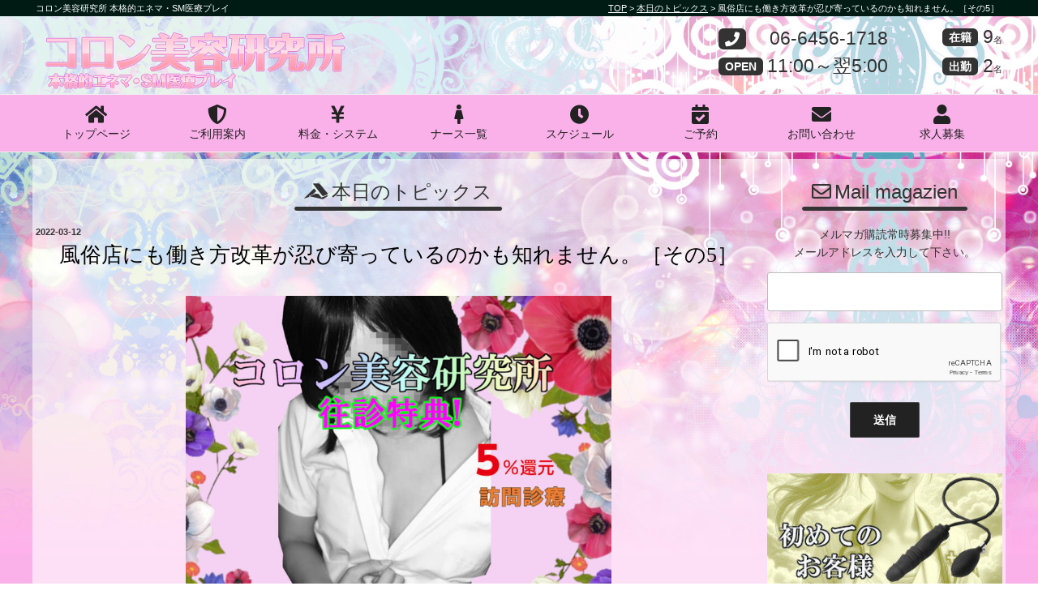

--- FILE ---
content_type: text/html; charset=utf-8
request_url: https://www.google.com/recaptcha/api2/anchor?ar=1&k=6Lcn-agUAAAAAJcUZehMeZuMF7Rec4pHxrQNM4UW&co=aHR0cHM6Ly9jb3Jvbi1vc2FrYS5jb206NDQz&hl=en&v=7gg7H51Q-naNfhmCP3_R47ho&size=normal&anchor-ms=20000&execute-ms=30000&cb=uxtfqr8xcmq8
body_size: 48842
content:
<!DOCTYPE HTML><html dir="ltr" lang="en"><head><meta http-equiv="Content-Type" content="text/html; charset=UTF-8">
<meta http-equiv="X-UA-Compatible" content="IE=edge">
<title>reCAPTCHA</title>
<style type="text/css">
/* cyrillic-ext */
@font-face {
  font-family: 'Roboto';
  font-style: normal;
  font-weight: 400;
  font-stretch: 100%;
  src: url(//fonts.gstatic.com/s/roboto/v48/KFO7CnqEu92Fr1ME7kSn66aGLdTylUAMa3GUBHMdazTgWw.woff2) format('woff2');
  unicode-range: U+0460-052F, U+1C80-1C8A, U+20B4, U+2DE0-2DFF, U+A640-A69F, U+FE2E-FE2F;
}
/* cyrillic */
@font-face {
  font-family: 'Roboto';
  font-style: normal;
  font-weight: 400;
  font-stretch: 100%;
  src: url(//fonts.gstatic.com/s/roboto/v48/KFO7CnqEu92Fr1ME7kSn66aGLdTylUAMa3iUBHMdazTgWw.woff2) format('woff2');
  unicode-range: U+0301, U+0400-045F, U+0490-0491, U+04B0-04B1, U+2116;
}
/* greek-ext */
@font-face {
  font-family: 'Roboto';
  font-style: normal;
  font-weight: 400;
  font-stretch: 100%;
  src: url(//fonts.gstatic.com/s/roboto/v48/KFO7CnqEu92Fr1ME7kSn66aGLdTylUAMa3CUBHMdazTgWw.woff2) format('woff2');
  unicode-range: U+1F00-1FFF;
}
/* greek */
@font-face {
  font-family: 'Roboto';
  font-style: normal;
  font-weight: 400;
  font-stretch: 100%;
  src: url(//fonts.gstatic.com/s/roboto/v48/KFO7CnqEu92Fr1ME7kSn66aGLdTylUAMa3-UBHMdazTgWw.woff2) format('woff2');
  unicode-range: U+0370-0377, U+037A-037F, U+0384-038A, U+038C, U+038E-03A1, U+03A3-03FF;
}
/* math */
@font-face {
  font-family: 'Roboto';
  font-style: normal;
  font-weight: 400;
  font-stretch: 100%;
  src: url(//fonts.gstatic.com/s/roboto/v48/KFO7CnqEu92Fr1ME7kSn66aGLdTylUAMawCUBHMdazTgWw.woff2) format('woff2');
  unicode-range: U+0302-0303, U+0305, U+0307-0308, U+0310, U+0312, U+0315, U+031A, U+0326-0327, U+032C, U+032F-0330, U+0332-0333, U+0338, U+033A, U+0346, U+034D, U+0391-03A1, U+03A3-03A9, U+03B1-03C9, U+03D1, U+03D5-03D6, U+03F0-03F1, U+03F4-03F5, U+2016-2017, U+2034-2038, U+203C, U+2040, U+2043, U+2047, U+2050, U+2057, U+205F, U+2070-2071, U+2074-208E, U+2090-209C, U+20D0-20DC, U+20E1, U+20E5-20EF, U+2100-2112, U+2114-2115, U+2117-2121, U+2123-214F, U+2190, U+2192, U+2194-21AE, U+21B0-21E5, U+21F1-21F2, U+21F4-2211, U+2213-2214, U+2216-22FF, U+2308-230B, U+2310, U+2319, U+231C-2321, U+2336-237A, U+237C, U+2395, U+239B-23B7, U+23D0, U+23DC-23E1, U+2474-2475, U+25AF, U+25B3, U+25B7, U+25BD, U+25C1, U+25CA, U+25CC, U+25FB, U+266D-266F, U+27C0-27FF, U+2900-2AFF, U+2B0E-2B11, U+2B30-2B4C, U+2BFE, U+3030, U+FF5B, U+FF5D, U+1D400-1D7FF, U+1EE00-1EEFF;
}
/* symbols */
@font-face {
  font-family: 'Roboto';
  font-style: normal;
  font-weight: 400;
  font-stretch: 100%;
  src: url(//fonts.gstatic.com/s/roboto/v48/KFO7CnqEu92Fr1ME7kSn66aGLdTylUAMaxKUBHMdazTgWw.woff2) format('woff2');
  unicode-range: U+0001-000C, U+000E-001F, U+007F-009F, U+20DD-20E0, U+20E2-20E4, U+2150-218F, U+2190, U+2192, U+2194-2199, U+21AF, U+21E6-21F0, U+21F3, U+2218-2219, U+2299, U+22C4-22C6, U+2300-243F, U+2440-244A, U+2460-24FF, U+25A0-27BF, U+2800-28FF, U+2921-2922, U+2981, U+29BF, U+29EB, U+2B00-2BFF, U+4DC0-4DFF, U+FFF9-FFFB, U+10140-1018E, U+10190-1019C, U+101A0, U+101D0-101FD, U+102E0-102FB, U+10E60-10E7E, U+1D2C0-1D2D3, U+1D2E0-1D37F, U+1F000-1F0FF, U+1F100-1F1AD, U+1F1E6-1F1FF, U+1F30D-1F30F, U+1F315, U+1F31C, U+1F31E, U+1F320-1F32C, U+1F336, U+1F378, U+1F37D, U+1F382, U+1F393-1F39F, U+1F3A7-1F3A8, U+1F3AC-1F3AF, U+1F3C2, U+1F3C4-1F3C6, U+1F3CA-1F3CE, U+1F3D4-1F3E0, U+1F3ED, U+1F3F1-1F3F3, U+1F3F5-1F3F7, U+1F408, U+1F415, U+1F41F, U+1F426, U+1F43F, U+1F441-1F442, U+1F444, U+1F446-1F449, U+1F44C-1F44E, U+1F453, U+1F46A, U+1F47D, U+1F4A3, U+1F4B0, U+1F4B3, U+1F4B9, U+1F4BB, U+1F4BF, U+1F4C8-1F4CB, U+1F4D6, U+1F4DA, U+1F4DF, U+1F4E3-1F4E6, U+1F4EA-1F4ED, U+1F4F7, U+1F4F9-1F4FB, U+1F4FD-1F4FE, U+1F503, U+1F507-1F50B, U+1F50D, U+1F512-1F513, U+1F53E-1F54A, U+1F54F-1F5FA, U+1F610, U+1F650-1F67F, U+1F687, U+1F68D, U+1F691, U+1F694, U+1F698, U+1F6AD, U+1F6B2, U+1F6B9-1F6BA, U+1F6BC, U+1F6C6-1F6CF, U+1F6D3-1F6D7, U+1F6E0-1F6EA, U+1F6F0-1F6F3, U+1F6F7-1F6FC, U+1F700-1F7FF, U+1F800-1F80B, U+1F810-1F847, U+1F850-1F859, U+1F860-1F887, U+1F890-1F8AD, U+1F8B0-1F8BB, U+1F8C0-1F8C1, U+1F900-1F90B, U+1F93B, U+1F946, U+1F984, U+1F996, U+1F9E9, U+1FA00-1FA6F, U+1FA70-1FA7C, U+1FA80-1FA89, U+1FA8F-1FAC6, U+1FACE-1FADC, U+1FADF-1FAE9, U+1FAF0-1FAF8, U+1FB00-1FBFF;
}
/* vietnamese */
@font-face {
  font-family: 'Roboto';
  font-style: normal;
  font-weight: 400;
  font-stretch: 100%;
  src: url(//fonts.gstatic.com/s/roboto/v48/KFO7CnqEu92Fr1ME7kSn66aGLdTylUAMa3OUBHMdazTgWw.woff2) format('woff2');
  unicode-range: U+0102-0103, U+0110-0111, U+0128-0129, U+0168-0169, U+01A0-01A1, U+01AF-01B0, U+0300-0301, U+0303-0304, U+0308-0309, U+0323, U+0329, U+1EA0-1EF9, U+20AB;
}
/* latin-ext */
@font-face {
  font-family: 'Roboto';
  font-style: normal;
  font-weight: 400;
  font-stretch: 100%;
  src: url(//fonts.gstatic.com/s/roboto/v48/KFO7CnqEu92Fr1ME7kSn66aGLdTylUAMa3KUBHMdazTgWw.woff2) format('woff2');
  unicode-range: U+0100-02BA, U+02BD-02C5, U+02C7-02CC, U+02CE-02D7, U+02DD-02FF, U+0304, U+0308, U+0329, U+1D00-1DBF, U+1E00-1E9F, U+1EF2-1EFF, U+2020, U+20A0-20AB, U+20AD-20C0, U+2113, U+2C60-2C7F, U+A720-A7FF;
}
/* latin */
@font-face {
  font-family: 'Roboto';
  font-style: normal;
  font-weight: 400;
  font-stretch: 100%;
  src: url(//fonts.gstatic.com/s/roboto/v48/KFO7CnqEu92Fr1ME7kSn66aGLdTylUAMa3yUBHMdazQ.woff2) format('woff2');
  unicode-range: U+0000-00FF, U+0131, U+0152-0153, U+02BB-02BC, U+02C6, U+02DA, U+02DC, U+0304, U+0308, U+0329, U+2000-206F, U+20AC, U+2122, U+2191, U+2193, U+2212, U+2215, U+FEFF, U+FFFD;
}
/* cyrillic-ext */
@font-face {
  font-family: 'Roboto';
  font-style: normal;
  font-weight: 500;
  font-stretch: 100%;
  src: url(//fonts.gstatic.com/s/roboto/v48/KFO7CnqEu92Fr1ME7kSn66aGLdTylUAMa3GUBHMdazTgWw.woff2) format('woff2');
  unicode-range: U+0460-052F, U+1C80-1C8A, U+20B4, U+2DE0-2DFF, U+A640-A69F, U+FE2E-FE2F;
}
/* cyrillic */
@font-face {
  font-family: 'Roboto';
  font-style: normal;
  font-weight: 500;
  font-stretch: 100%;
  src: url(//fonts.gstatic.com/s/roboto/v48/KFO7CnqEu92Fr1ME7kSn66aGLdTylUAMa3iUBHMdazTgWw.woff2) format('woff2');
  unicode-range: U+0301, U+0400-045F, U+0490-0491, U+04B0-04B1, U+2116;
}
/* greek-ext */
@font-face {
  font-family: 'Roboto';
  font-style: normal;
  font-weight: 500;
  font-stretch: 100%;
  src: url(//fonts.gstatic.com/s/roboto/v48/KFO7CnqEu92Fr1ME7kSn66aGLdTylUAMa3CUBHMdazTgWw.woff2) format('woff2');
  unicode-range: U+1F00-1FFF;
}
/* greek */
@font-face {
  font-family: 'Roboto';
  font-style: normal;
  font-weight: 500;
  font-stretch: 100%;
  src: url(//fonts.gstatic.com/s/roboto/v48/KFO7CnqEu92Fr1ME7kSn66aGLdTylUAMa3-UBHMdazTgWw.woff2) format('woff2');
  unicode-range: U+0370-0377, U+037A-037F, U+0384-038A, U+038C, U+038E-03A1, U+03A3-03FF;
}
/* math */
@font-face {
  font-family: 'Roboto';
  font-style: normal;
  font-weight: 500;
  font-stretch: 100%;
  src: url(//fonts.gstatic.com/s/roboto/v48/KFO7CnqEu92Fr1ME7kSn66aGLdTylUAMawCUBHMdazTgWw.woff2) format('woff2');
  unicode-range: U+0302-0303, U+0305, U+0307-0308, U+0310, U+0312, U+0315, U+031A, U+0326-0327, U+032C, U+032F-0330, U+0332-0333, U+0338, U+033A, U+0346, U+034D, U+0391-03A1, U+03A3-03A9, U+03B1-03C9, U+03D1, U+03D5-03D6, U+03F0-03F1, U+03F4-03F5, U+2016-2017, U+2034-2038, U+203C, U+2040, U+2043, U+2047, U+2050, U+2057, U+205F, U+2070-2071, U+2074-208E, U+2090-209C, U+20D0-20DC, U+20E1, U+20E5-20EF, U+2100-2112, U+2114-2115, U+2117-2121, U+2123-214F, U+2190, U+2192, U+2194-21AE, U+21B0-21E5, U+21F1-21F2, U+21F4-2211, U+2213-2214, U+2216-22FF, U+2308-230B, U+2310, U+2319, U+231C-2321, U+2336-237A, U+237C, U+2395, U+239B-23B7, U+23D0, U+23DC-23E1, U+2474-2475, U+25AF, U+25B3, U+25B7, U+25BD, U+25C1, U+25CA, U+25CC, U+25FB, U+266D-266F, U+27C0-27FF, U+2900-2AFF, U+2B0E-2B11, U+2B30-2B4C, U+2BFE, U+3030, U+FF5B, U+FF5D, U+1D400-1D7FF, U+1EE00-1EEFF;
}
/* symbols */
@font-face {
  font-family: 'Roboto';
  font-style: normal;
  font-weight: 500;
  font-stretch: 100%;
  src: url(//fonts.gstatic.com/s/roboto/v48/KFO7CnqEu92Fr1ME7kSn66aGLdTylUAMaxKUBHMdazTgWw.woff2) format('woff2');
  unicode-range: U+0001-000C, U+000E-001F, U+007F-009F, U+20DD-20E0, U+20E2-20E4, U+2150-218F, U+2190, U+2192, U+2194-2199, U+21AF, U+21E6-21F0, U+21F3, U+2218-2219, U+2299, U+22C4-22C6, U+2300-243F, U+2440-244A, U+2460-24FF, U+25A0-27BF, U+2800-28FF, U+2921-2922, U+2981, U+29BF, U+29EB, U+2B00-2BFF, U+4DC0-4DFF, U+FFF9-FFFB, U+10140-1018E, U+10190-1019C, U+101A0, U+101D0-101FD, U+102E0-102FB, U+10E60-10E7E, U+1D2C0-1D2D3, U+1D2E0-1D37F, U+1F000-1F0FF, U+1F100-1F1AD, U+1F1E6-1F1FF, U+1F30D-1F30F, U+1F315, U+1F31C, U+1F31E, U+1F320-1F32C, U+1F336, U+1F378, U+1F37D, U+1F382, U+1F393-1F39F, U+1F3A7-1F3A8, U+1F3AC-1F3AF, U+1F3C2, U+1F3C4-1F3C6, U+1F3CA-1F3CE, U+1F3D4-1F3E0, U+1F3ED, U+1F3F1-1F3F3, U+1F3F5-1F3F7, U+1F408, U+1F415, U+1F41F, U+1F426, U+1F43F, U+1F441-1F442, U+1F444, U+1F446-1F449, U+1F44C-1F44E, U+1F453, U+1F46A, U+1F47D, U+1F4A3, U+1F4B0, U+1F4B3, U+1F4B9, U+1F4BB, U+1F4BF, U+1F4C8-1F4CB, U+1F4D6, U+1F4DA, U+1F4DF, U+1F4E3-1F4E6, U+1F4EA-1F4ED, U+1F4F7, U+1F4F9-1F4FB, U+1F4FD-1F4FE, U+1F503, U+1F507-1F50B, U+1F50D, U+1F512-1F513, U+1F53E-1F54A, U+1F54F-1F5FA, U+1F610, U+1F650-1F67F, U+1F687, U+1F68D, U+1F691, U+1F694, U+1F698, U+1F6AD, U+1F6B2, U+1F6B9-1F6BA, U+1F6BC, U+1F6C6-1F6CF, U+1F6D3-1F6D7, U+1F6E0-1F6EA, U+1F6F0-1F6F3, U+1F6F7-1F6FC, U+1F700-1F7FF, U+1F800-1F80B, U+1F810-1F847, U+1F850-1F859, U+1F860-1F887, U+1F890-1F8AD, U+1F8B0-1F8BB, U+1F8C0-1F8C1, U+1F900-1F90B, U+1F93B, U+1F946, U+1F984, U+1F996, U+1F9E9, U+1FA00-1FA6F, U+1FA70-1FA7C, U+1FA80-1FA89, U+1FA8F-1FAC6, U+1FACE-1FADC, U+1FADF-1FAE9, U+1FAF0-1FAF8, U+1FB00-1FBFF;
}
/* vietnamese */
@font-face {
  font-family: 'Roboto';
  font-style: normal;
  font-weight: 500;
  font-stretch: 100%;
  src: url(//fonts.gstatic.com/s/roboto/v48/KFO7CnqEu92Fr1ME7kSn66aGLdTylUAMa3OUBHMdazTgWw.woff2) format('woff2');
  unicode-range: U+0102-0103, U+0110-0111, U+0128-0129, U+0168-0169, U+01A0-01A1, U+01AF-01B0, U+0300-0301, U+0303-0304, U+0308-0309, U+0323, U+0329, U+1EA0-1EF9, U+20AB;
}
/* latin-ext */
@font-face {
  font-family: 'Roboto';
  font-style: normal;
  font-weight: 500;
  font-stretch: 100%;
  src: url(//fonts.gstatic.com/s/roboto/v48/KFO7CnqEu92Fr1ME7kSn66aGLdTylUAMa3KUBHMdazTgWw.woff2) format('woff2');
  unicode-range: U+0100-02BA, U+02BD-02C5, U+02C7-02CC, U+02CE-02D7, U+02DD-02FF, U+0304, U+0308, U+0329, U+1D00-1DBF, U+1E00-1E9F, U+1EF2-1EFF, U+2020, U+20A0-20AB, U+20AD-20C0, U+2113, U+2C60-2C7F, U+A720-A7FF;
}
/* latin */
@font-face {
  font-family: 'Roboto';
  font-style: normal;
  font-weight: 500;
  font-stretch: 100%;
  src: url(//fonts.gstatic.com/s/roboto/v48/KFO7CnqEu92Fr1ME7kSn66aGLdTylUAMa3yUBHMdazQ.woff2) format('woff2');
  unicode-range: U+0000-00FF, U+0131, U+0152-0153, U+02BB-02BC, U+02C6, U+02DA, U+02DC, U+0304, U+0308, U+0329, U+2000-206F, U+20AC, U+2122, U+2191, U+2193, U+2212, U+2215, U+FEFF, U+FFFD;
}
/* cyrillic-ext */
@font-face {
  font-family: 'Roboto';
  font-style: normal;
  font-weight: 900;
  font-stretch: 100%;
  src: url(//fonts.gstatic.com/s/roboto/v48/KFO7CnqEu92Fr1ME7kSn66aGLdTylUAMa3GUBHMdazTgWw.woff2) format('woff2');
  unicode-range: U+0460-052F, U+1C80-1C8A, U+20B4, U+2DE0-2DFF, U+A640-A69F, U+FE2E-FE2F;
}
/* cyrillic */
@font-face {
  font-family: 'Roboto';
  font-style: normal;
  font-weight: 900;
  font-stretch: 100%;
  src: url(//fonts.gstatic.com/s/roboto/v48/KFO7CnqEu92Fr1ME7kSn66aGLdTylUAMa3iUBHMdazTgWw.woff2) format('woff2');
  unicode-range: U+0301, U+0400-045F, U+0490-0491, U+04B0-04B1, U+2116;
}
/* greek-ext */
@font-face {
  font-family: 'Roboto';
  font-style: normal;
  font-weight: 900;
  font-stretch: 100%;
  src: url(//fonts.gstatic.com/s/roboto/v48/KFO7CnqEu92Fr1ME7kSn66aGLdTylUAMa3CUBHMdazTgWw.woff2) format('woff2');
  unicode-range: U+1F00-1FFF;
}
/* greek */
@font-face {
  font-family: 'Roboto';
  font-style: normal;
  font-weight: 900;
  font-stretch: 100%;
  src: url(//fonts.gstatic.com/s/roboto/v48/KFO7CnqEu92Fr1ME7kSn66aGLdTylUAMa3-UBHMdazTgWw.woff2) format('woff2');
  unicode-range: U+0370-0377, U+037A-037F, U+0384-038A, U+038C, U+038E-03A1, U+03A3-03FF;
}
/* math */
@font-face {
  font-family: 'Roboto';
  font-style: normal;
  font-weight: 900;
  font-stretch: 100%;
  src: url(//fonts.gstatic.com/s/roboto/v48/KFO7CnqEu92Fr1ME7kSn66aGLdTylUAMawCUBHMdazTgWw.woff2) format('woff2');
  unicode-range: U+0302-0303, U+0305, U+0307-0308, U+0310, U+0312, U+0315, U+031A, U+0326-0327, U+032C, U+032F-0330, U+0332-0333, U+0338, U+033A, U+0346, U+034D, U+0391-03A1, U+03A3-03A9, U+03B1-03C9, U+03D1, U+03D5-03D6, U+03F0-03F1, U+03F4-03F5, U+2016-2017, U+2034-2038, U+203C, U+2040, U+2043, U+2047, U+2050, U+2057, U+205F, U+2070-2071, U+2074-208E, U+2090-209C, U+20D0-20DC, U+20E1, U+20E5-20EF, U+2100-2112, U+2114-2115, U+2117-2121, U+2123-214F, U+2190, U+2192, U+2194-21AE, U+21B0-21E5, U+21F1-21F2, U+21F4-2211, U+2213-2214, U+2216-22FF, U+2308-230B, U+2310, U+2319, U+231C-2321, U+2336-237A, U+237C, U+2395, U+239B-23B7, U+23D0, U+23DC-23E1, U+2474-2475, U+25AF, U+25B3, U+25B7, U+25BD, U+25C1, U+25CA, U+25CC, U+25FB, U+266D-266F, U+27C0-27FF, U+2900-2AFF, U+2B0E-2B11, U+2B30-2B4C, U+2BFE, U+3030, U+FF5B, U+FF5D, U+1D400-1D7FF, U+1EE00-1EEFF;
}
/* symbols */
@font-face {
  font-family: 'Roboto';
  font-style: normal;
  font-weight: 900;
  font-stretch: 100%;
  src: url(//fonts.gstatic.com/s/roboto/v48/KFO7CnqEu92Fr1ME7kSn66aGLdTylUAMaxKUBHMdazTgWw.woff2) format('woff2');
  unicode-range: U+0001-000C, U+000E-001F, U+007F-009F, U+20DD-20E0, U+20E2-20E4, U+2150-218F, U+2190, U+2192, U+2194-2199, U+21AF, U+21E6-21F0, U+21F3, U+2218-2219, U+2299, U+22C4-22C6, U+2300-243F, U+2440-244A, U+2460-24FF, U+25A0-27BF, U+2800-28FF, U+2921-2922, U+2981, U+29BF, U+29EB, U+2B00-2BFF, U+4DC0-4DFF, U+FFF9-FFFB, U+10140-1018E, U+10190-1019C, U+101A0, U+101D0-101FD, U+102E0-102FB, U+10E60-10E7E, U+1D2C0-1D2D3, U+1D2E0-1D37F, U+1F000-1F0FF, U+1F100-1F1AD, U+1F1E6-1F1FF, U+1F30D-1F30F, U+1F315, U+1F31C, U+1F31E, U+1F320-1F32C, U+1F336, U+1F378, U+1F37D, U+1F382, U+1F393-1F39F, U+1F3A7-1F3A8, U+1F3AC-1F3AF, U+1F3C2, U+1F3C4-1F3C6, U+1F3CA-1F3CE, U+1F3D4-1F3E0, U+1F3ED, U+1F3F1-1F3F3, U+1F3F5-1F3F7, U+1F408, U+1F415, U+1F41F, U+1F426, U+1F43F, U+1F441-1F442, U+1F444, U+1F446-1F449, U+1F44C-1F44E, U+1F453, U+1F46A, U+1F47D, U+1F4A3, U+1F4B0, U+1F4B3, U+1F4B9, U+1F4BB, U+1F4BF, U+1F4C8-1F4CB, U+1F4D6, U+1F4DA, U+1F4DF, U+1F4E3-1F4E6, U+1F4EA-1F4ED, U+1F4F7, U+1F4F9-1F4FB, U+1F4FD-1F4FE, U+1F503, U+1F507-1F50B, U+1F50D, U+1F512-1F513, U+1F53E-1F54A, U+1F54F-1F5FA, U+1F610, U+1F650-1F67F, U+1F687, U+1F68D, U+1F691, U+1F694, U+1F698, U+1F6AD, U+1F6B2, U+1F6B9-1F6BA, U+1F6BC, U+1F6C6-1F6CF, U+1F6D3-1F6D7, U+1F6E0-1F6EA, U+1F6F0-1F6F3, U+1F6F7-1F6FC, U+1F700-1F7FF, U+1F800-1F80B, U+1F810-1F847, U+1F850-1F859, U+1F860-1F887, U+1F890-1F8AD, U+1F8B0-1F8BB, U+1F8C0-1F8C1, U+1F900-1F90B, U+1F93B, U+1F946, U+1F984, U+1F996, U+1F9E9, U+1FA00-1FA6F, U+1FA70-1FA7C, U+1FA80-1FA89, U+1FA8F-1FAC6, U+1FACE-1FADC, U+1FADF-1FAE9, U+1FAF0-1FAF8, U+1FB00-1FBFF;
}
/* vietnamese */
@font-face {
  font-family: 'Roboto';
  font-style: normal;
  font-weight: 900;
  font-stretch: 100%;
  src: url(//fonts.gstatic.com/s/roboto/v48/KFO7CnqEu92Fr1ME7kSn66aGLdTylUAMa3OUBHMdazTgWw.woff2) format('woff2');
  unicode-range: U+0102-0103, U+0110-0111, U+0128-0129, U+0168-0169, U+01A0-01A1, U+01AF-01B0, U+0300-0301, U+0303-0304, U+0308-0309, U+0323, U+0329, U+1EA0-1EF9, U+20AB;
}
/* latin-ext */
@font-face {
  font-family: 'Roboto';
  font-style: normal;
  font-weight: 900;
  font-stretch: 100%;
  src: url(//fonts.gstatic.com/s/roboto/v48/KFO7CnqEu92Fr1ME7kSn66aGLdTylUAMa3KUBHMdazTgWw.woff2) format('woff2');
  unicode-range: U+0100-02BA, U+02BD-02C5, U+02C7-02CC, U+02CE-02D7, U+02DD-02FF, U+0304, U+0308, U+0329, U+1D00-1DBF, U+1E00-1E9F, U+1EF2-1EFF, U+2020, U+20A0-20AB, U+20AD-20C0, U+2113, U+2C60-2C7F, U+A720-A7FF;
}
/* latin */
@font-face {
  font-family: 'Roboto';
  font-style: normal;
  font-weight: 900;
  font-stretch: 100%;
  src: url(//fonts.gstatic.com/s/roboto/v48/KFO7CnqEu92Fr1ME7kSn66aGLdTylUAMa3yUBHMdazQ.woff2) format('woff2');
  unicode-range: U+0000-00FF, U+0131, U+0152-0153, U+02BB-02BC, U+02C6, U+02DA, U+02DC, U+0304, U+0308, U+0329, U+2000-206F, U+20AC, U+2122, U+2191, U+2193, U+2212, U+2215, U+FEFF, U+FFFD;
}

</style>
<link rel="stylesheet" type="text/css" href="https://www.gstatic.com/recaptcha/releases/7gg7H51Q-naNfhmCP3_R47ho/styles__ltr.css">
<script nonce="21MxJSYb0Yj9tmfZuiL8_w" type="text/javascript">window['__recaptcha_api'] = 'https://www.google.com/recaptcha/api2/';</script>
<script type="text/javascript" src="https://www.gstatic.com/recaptcha/releases/7gg7H51Q-naNfhmCP3_R47ho/recaptcha__en.js" nonce="21MxJSYb0Yj9tmfZuiL8_w">
      
    </script></head>
<body><div id="rc-anchor-alert" class="rc-anchor-alert"></div>
<input type="hidden" id="recaptcha-token" value="[base64]">
<script type="text/javascript" nonce="21MxJSYb0Yj9tmfZuiL8_w">
      recaptcha.anchor.Main.init("[\x22ainput\x22,[\x22bgdata\x22,\x22\x22,\[base64]/[base64]/[base64]/[base64]/[base64]/[base64]/[base64]/[base64]/[base64]/[base64]\\u003d\x22,\[base64]\x22,\x22wpPCkcODw59iKDJjwpvDr8KEeRh9eWHDrsOmwo7DgydvLcK/wpHDjcO4wrjCpsK+LwjDlnbDrsOTKcOyw7hseUs6YRTDpVpxwr3DlWpwSMOHwozCicO3ajsRwp02wp/DtS7DtncJwrQ9XsOIJSthw4DDs2TCjRNhfXjCkzd/TcKiCMOZwoLDlXESwrl6TcOPw7LDg8KCFcKpw77DpcKdw69Lw5oZV8KkwpzDqMKcFyVde8OxX8OGI8OzwrJMRXl4wr0iw5kWYDgMETrDqktoD8KbZFI9Y00tw4BDK8Kow4DCgcOOIjMQw514HsK9FMOgwrE9ZlTCjnU5c8KfZD3DkcOCCMODwoFhO8Kkw7/DriIQw4sFw6JsYMKOIwDCj8OEB8KtwofDmcOQwqgJbX/[base64]/BUDDpsKRUcOhw6fDkDHDmnFlZ3rDlxYNbU4aw5HDnQLDoQHDo3zChMO8wpvDssOqBsOwEMOGwpZkSVtecsKlw5LCv8K6RMO9M1xZAsOPw7tKw5jDsmxxwrrDq8OgwrIUwqtww6nCoDbDjEjDk1zCo8KBS8KWWjBewpHDk3PDsgkkWW/CnCzCicOiwr7Do8O9a3pswqfDh8KpYX3ClMOjw7lrw7tSdcKYP8OMK8KbwotOT8Odw6Jow5HDv1VNAgFQEcOvw71uLsOafgI8O2APTMKhVsO9wrESw5gmwpNbX8OsKMKAHsOGS0/CnT1Zw4Zkw4XCrMKecARXeMKEwpQoJWfDqG7CqgDDjyBODi7CrCkVf8KiJ8KXeUvClsKBwrXCgknDs8OWw6RqViRPwpFUw5TCv2Jrw7LDhFYGRSTDosK/[base64]/Cu3PDlAQyw7pyw6R0wp15ViodL8KBThRfw61+AjDCu8KCI1PChsOWYsKkbMO2wrzCgMOiw608w6MUwpocTsOGKcKWw6LDqMO6wpIaPsKJw65QwovCrcOGBMOCw6tmwo4WZ11KXD4hwrvCh8KMVsKPwoEEw5TDk8KDRcOOw63CnBvDnR/DjyEMwrl5CcOBwpXDkcK3w5/DnhbDvw0gHsKafz5Xw4HDhsKvTsOpw6pRw5hNwqHDmWLDk8OPXsOKRgl4w7J3w7M/f0c0wopTw5PCsCAQw7J2csOWwq3DlsOJwqpvd8OvFTh5wrcdb8O4w7XDpSnDmkYlFSlJwooVwrPDvsK5w57CtcKNw57DusKlQcOAwqHDkFIEDMKURcKVw6BEw4fDlMO+SnDDncOZHjPCmMOOesOKLwNxw63CljDDrwrDlsKzw63Di8K4RkpJFsOaw4hca2dWwqfDrxA/YcKkw7HCpsKzNnbDuBpDbDXCpy3Dj8KNwqXCtyXCpMKkw6HDqnfCqBHCsncbd8OcIn0SNGvDtwxEWnEaw6jCkcOALC9CeRPDscOGwot2XHEHUAfDqcOXwp/CsMO0w4LCqhPCocO8w7nDiQ9ww5jDn8OkwoDChcKPUXvDlcKbwph0w6o+wpjDv8OGw7Nzw6VQKgNMHMOHRzTDigzDm8OLacOeaMKEwpDDkMK/ccOrw6wfHcO8JR/Ctj0ewpF5ZMO/AcKhV1pEw5UafMOzIirDicKwCzrDl8KgA8OdanbCjn1DHivCsV7Cvj5kJcOoY0U/w5jDtynDrcOhwoggw4d+woPDpsO8w4RQTF7DusOAwoDClDDClsKXf8Ocw73Dn2DDjxvDncOGwojDtShXQsO6KmHDuzjDu8O5w5zDoR87dBfCgW/DrcK5VsK1w7rDnwXCo2zCuCtqw4zClcKEWnXDmhA6exvDu8OkUcKgKXfDpCTDm8KIR8KmG8Oaw5LDlWYGw4vDjsKZATAcw7DCpg3DtEFKwrQNwobCqXBsHw3CpizCkD9pd3zDn1LDrnvDr3HDuQ0jMT1oIWzDlgcrMWoUw6xgU8OrYlE/ZUvDm1NDwpZxZcOSXsOWfVpYR8OOwrrCrkhTWsK8esOuRcONw404w6V4w5bCjFQVwrFdwqHDhDDCisOCAFbCuyM2w77CpsOzw7dpw5ZHw4VKHsKAwpVtw5XDpUrDvWkReDF5wpDCjcKMW8OYScO5c8O4w53CgnPCql3CoMKnUGQmZnnDgG1jMMKAJRBiFsKvL8KAUho/TwMsQcKbw5MCw7law47Dr8KRGsOowrcQw6DDo2NGw5drecKHwo0KTlo1w6gsR8OKw6l1BMKlwoPCtcOVw7cJwokiwqVRe142HcO7wohlP8KuwpHDhcKEw55iDMKKLy4hwrsWU8K/w5rDjCADwoDDhlohwrkuwqzDhsOywpbCvsKMw5TDom5Cwq3CghwHBg7Cm8Kww5kQHmFsDmXCrTDCoWBZwqhiwp7DsyU6wr3CqSDCokjCi8Kyeh7DnmbDhiUJdQ/CtMKgYWRxw5XDk3/DrxPDuHNpw7jDl8OZw7LDnTx/w6AQTMOJdMKzw5zChcOjD8KmSsOqwrvDqsK7dMOnIcOPHMO3wqDCnsKzw6FTwpXDlCozw70/wqUUw78Gwo7Dqz7DnzXDq8Ohwp/CmE41wqDDn8O+I3U4wqDDkV/Cow/DsE7DtG1uwo0pw7Qbw4AOEzs2Pnx/O8OvBMOEw5k5w4DCrXBIKSQ4w7jCusOiP8OaWEFawp/DssKHw7jCgsOwwociw5vDksO2L8Kww43CgMObQjMOw6/CjFTCuDPDvU7CvhjChXTChkEWY2AGwqBWwpzDs2Y4wrvCj8OawrHDh8OZwoE5wp4nEMOnwrtQOUE/wqd/O8Oqwqxfw5UQWkcIw4pbRgvCocOHDydRwrjDsQrDvsK7wo/ChMOswrjDr8KOQsKedcKEw6o9cxQYJX3CkcOKEsKKQcO0CMKMw6/ChT/ChCfCk3JiYw10NMKNB3fCvTTDrmrDtcOjBMOcKMO/wpITRlHDvcOfw5nDp8KaHMOvwplJw67Ds2PCuUZ+EW9YwpTDlcOdw6/CpsKuwqo1w4F+TsKnNkXDo8K/[base64]/Ch1PDlRDCusKMKCM9f8K5TcO0wovDnsKOGMOMSDJ0GiRPwrXDqzfDnsOuwpnCkcKiT8KHMlfCtwF5w6HCi8OnwozCncK1XzbCjQc4wpHCrMKqw4tdVgTCtCAAw4dhwprDkiRUP8OYSEnDtcKRwo56dQ1pRsKSwpISw5LCicORw6Q+wp/[base64]/wofDvcKpwqcdQF7ClsKMSMO8EsKtU2BTw4hrXlsAwpzCg8KLwqd5RsKIHsO+csK0wpjDn3jCmXhXw5LDrcK2w7fDgD7CijIgwpYYVnnDtHErYMKew6VSw4/ChMKyTlI0PsOmM8OxworDpsK2w6bCv8OWFn3DvMODG8OUw6HDtA/Du8KkWkcJwqMOwrbCusKAwqUtUMKpQ1/Cl8Kgwo7Cq3PDusOgT8OpwpVZFTstKg5uamx0w6XDpcKMfAljw7vDpm1dwppsFcKkwpnCu8Obw6nCjm00Rww5WjFhFklww4LDnCYWKcOXw58Hw5bCvhI6ccOlEsKZe8KYwrfDisOzSWAedizDg0EBbMOII1fDnSI/wpTDl8OeVsKSw6HDtWfClMKJwrVkwoBKZ8Kow5rDv8Orw6ALw5DDl8OPwpnDlVTCiQbCmDLCmsKtw6/CigDCp8Kvwq3DqMK4HFUGw5Jww5RRT8O9ND/Dk8KDJy3DjsOXdHbCuzDDjsKJKsOcXGEPwpHClEQNw7cEwp8dwojCsifDncKxDMO8w7YTTjo8JcOJXsKgLnPCmV9Iw7Q/R3tuw5HCgcKEe3vDulLCu8KSK0/Dp8K3Sit4E8Kww7zCrhZbw5DDrMKVw6DCjQwbd8OoPAhCRFk0w78ubkNwWsKxwp9+PGxFSGLDs8KYw5zCoMKLw458WDYuwonCkiXCuBDDicOJwoEyFsO/LFB2w6tlFcKrwqghMMOgw748wpXDnFXCgMO6LcOYTcK/EMKKY8KzF8OywrgOLyTDtVjDlhUCwqBjw5A3D1RnDMKkP8OLScOjdsO6WMKWwqnCgnLCtsKrwqoecMO8KcKJwrAEMcKJZsOIwrLDuz9Gwp9abSfDgMKCRcOwCMO/woBdw7nCpcOdPxxmV8KeNsOJVsKXNRJYLsKYw7TCox/Dl8OEwptVDcKZEQUxZsOqwpPCnsO0bsK4w4RbK8KTw48OVEjDi1DDtsO+wotjaMO2w6sTOxhDw6AZDsOZX8OGw5kVRcKYBSlLwrfCoMKBw75awpHDnsKSLBTCvD/DrHROB8KMw5Z2wqDCsn46DEYvOyAEwqIGdltTfMOmKWxBC0XCr8OuN8KAwr7Cj8O5w6DDrF45F8KZw4HDhB8bYMOPw7N2SkTDkRwnVB43wqrDs8KqwqXCgmzDpy8eOsK+ew8Cwp7DpgE5wrfDuh/CjmJuwonCnRwTAxnDpG5wwrvDt2TCkcO4w5whXsOKwr9FJD3DoD3Dp0loAMKow5kaa8OvCjgtNzxSDw/DiEpOPMORTMOsw7JRFlpXwoB4wqrDpnJgF8KWLcKLfTLCshlheMKbw7/CgcOhFMO3w5x8w7zDj30XN3M+EcKQE1rCoMKgw75dOsOYwosZD1ARw7XDk8ONwpLDkcKoHsKpw4ADd8KkwpHDhxvCscKnTsKVw4Qrw4/DsBQdNwbChcKTOUhNI8KTXh1NQwvDmj3CtsOZw7fDg1ELBD03LBXCk8ONHMKxZzMQwoslAsO8w5xmJMO4B8OFwrheGFImwrXCgcO+GW3CrcKowo5Fw4LCo8Otw5HDjGTDocOjwoIZNsKaZnDCs8O4w6/[base64]/[base64]/CtMOtwr97w6dvV3wuLkNRdMKSw6Fgw7U9w5zDhgJow4Qsw7NowqYSw5fCicK7PcKfGnNjP8KnwoAOO8OFw7LChMOYw5tfCMOfw4x1InpjVsOsSEbCsMK/[base64]/w57CmgBqecK/w5Mkw7HCmsOcEQBDw5/Dthouw5kWAAnCqVxyacOyw4ZPw4zCisOgbMK/KxvDr1ZuwpfCr8OYSFcBwp7DlXACw7HCnnLCuMKewowxJ8KKwoZkYMOvCjHDjS5CwrVEw74Jwo3CgynDjsKRI0nDox7Cnx/DvgvDnVh9wpprAk7CrTrDu00TLsORw6LDssKsJTvDiHIhw6TDmcOvwoBcE1bCq8O2asKDf8O3wottQzLCkcKTMy3DrMKTLW1tdMO5w7DCgh/CtcKMw4jCmiDClQUAw4vDg8KtTcKYw57Cp8Kjw7TCsBvDjA9bGsOdFEXCuGHDiHQmCMKCDm8/w7ZEOB55BMOrwoPCncKQX8Ovwo/DpFEUwrUSwqXCtxLDucKfwp81w5fDgC3DlQTDuHZvZsOKOkDCnCDDuzTCrcOew7Yuw4bCvcOJaTvDlBQfwqBaUcOGG1TDim4/Z2bCiMKyc1wDwoJgw4ggwq8xwrU3W8KSM8Kfw7ARwoUMM8KDSsOXwowTwqbDmVd6woNJw4zDr8K6w6HCiDxaw5fCu8ONGsKcw4PChcObw6w2aDEpHsO3dMO9NC8hwo5cI8OKwq3DrT8oCR/Ct8O9wrV3GsKjfXvDgcKiFxZowrVmw5/[base64]/[base64]/E8OHw4vDncKWw5fDu8Obw4gdwpU9MDEINy7Djy99w4lxQcOHwrjDnwjDmsKUWEPChMKpwqvDi8KRJcONw5bDiMOuw7TCpXPCiWFowrjCk8OVwqBnw6E2w7zChMK8w78hfsKmMMOvGcK+w47DoVA7RGQnwrLDvz4iwpPDr8KFw4I7b8OZw7N1wpLCr8Oyw4ERwrg/Z18BIMKCwrRywrlJH3LDtcKMekR6w5tLDW7ChsKaw6FTUMOcwqvDnE9kwpVCw7PCmBHDo2Ftw6LDgBMoG1lsBkFXUcKUwo4HwoM2f8OUwocEwrpsTyvCp8Kgw7pnw5JxA8Ovw4XDkT0Iw6bDslbDqBh7MkYOw6YVZsKjBcK7w5ggw5QiKsKzw5jCq3/CmmzDt8Kqw7DCscO8LRzDtyrCuABhwqMaw41+FRcDwoDDtsKFKl97fMKjw4xINmEIw4FWORXCi0FxdMKZwosXwpdwC8OBcMKYfhNuw5bCsCB9GAgncsOhw6A7W8KBw4vDvHENwqTCgsOdw7hhw6l7wrrCpMK7wpHCkMOoGk7DncKawoduw6VGwo9Bwqt/UsKHQ8K1w4cMw48eZBzCgWTCgcKAb8Omcz0twpo1OcKqfA/CqjImWsONN8K3c8KhZ8O0w7rDmMOuw4XCrMKYBcO9csO6w43Chn0SwrjCgD/DqcK/EHjCig5YE8OcQMKbwrrCr3ZRfcKIb8KGwr9hdMOWbjIVRQrDkA5QwqDDg8Kgw7lswqEeOUM/BTHCk3/DhcKkw6kMQmlBwpTDpxbDs3hqdhcrVcOpwrRkBgArFcOBw6zDssOeVMK7w5xbHlkcNsO9w6IbB8KEw7DDqMO4H8OpCAwiwqvDrlvDj8OkZgDCh8OeEk01w77Dll7DoEPDjyMUwpNewqEFw6tjwovCpATCjAzDvA9Tw5Emw6Esw6nDs8KPwojCt8O/EE3Du8OwGmsrw58KwpA6wqALwrY1LWBdw5DDjMONw4PCiMKfwp5rQkhvwpV4flXDocOBwq/[base64]/ZcKJw4zDm8K7YQPDpcKsJsO6BMOFwqPDvzhwcDJ8wr3DhMODwqFSw7LDtmDDtwrDiHE6wrXCk0/[base64]/CjsOkwozCkz3CnWfCl8KjRj3DtVDDuHbDrBTDn2vDmcKAwrA4aMKSfnTCgFR2BTbCuMKCw5YmwrUtY8OVwrZ5wpnCn8Ojw4I0wpXDmcKDw7PDqEvDkxMOwq/DiSrCqAojV3xDbWw9wr9Jb8Ofwp9Yw4xowrLDryTCrVtbGg9Gw7vCicOZDzYowojDncKDw4bCucOiLTTCu8KxY2HChQjDt3bDusK9w7XCnQtSwok8Tj0NHcK/AzLDg1YERXfDqsK+wqbDvMKZdx/DvMOYw7YrC8Ofw5rDgMO5w6vCj8K7d8OhwrlawrUYwp7ClMKqwp7DvcKXwqrDjsK/[base64]/ClcKfwqMQEsKGw441KjTDjyogO2jDtzF0YMKNPMOyIWsbw6tYwofDiMO6XMKzw7DCl8OSVMOJTsOwHMKVwpbDknLDjCYBYjcHwozDmMK9FsO8w7fCu8O4ZXU9agAXIsOCEFDDkMOqd2vCmXd0asOZwrzCu8KEw4ZRJsK/[base64]/DoFtEw6w1Y1hCYWHDkypRK8KDKsKjw451ZcOdw5PCpsKdwooFNSXCjMKyw7bDgMKsZMKYGRJCFW9kwog+w7ohw4lXwp7CvUbCjcK/w7M2wrhYD8O9LRvCvBV2wqzDhsOewp3ClzLCt18DVsKVVsKEOMOFVcKFRWXCnA1HEzMsXUjDvA8IwrLCscK3SMKbw7ZTb8OODMO6BcKVCAtnTT1pDwPDliYDwpJ/w4DDgHtuLMKmwojCo8OoB8KUw6FNQW0MK8OHwrPCow7CvhLCj8O0QWNlwr8fwr5laMKuWhjClcKUw57DgjHCtWpAw47Dml/DiHnCrCV0w6vDusOQwqkAwqoyZsKNPUDCnsKoJcOCwpzDgSwYwrnDgMKRUTcYQsOoO34weMONeUjDksKbw57DvkdLMhosw6/CrMOhw6pBwp3DgWTCrwdHw5zCuBVSwpgTTDcBMlnCq8Kfw4zCqMKUw7wsQXLClxwNwqR3JsKjVcKXwqrDjCIneh3Cr0DDpyonw7cjwrvDlCZ7dzpQNcKXwotvw457wqcrw7vDpzjDvTLCgsOQwo/Cqw1lSsKAwo7DjT0gacO5w6rCv8KXw6nDhnXCpwl0UcOkT8KDZMKWw4XDu8KSDiBIw6fDkcOqPHZwLsOEJAPCm0oww5pCc1lETMOPUR7DqH3DisK1LcO9TlXDlgMsNMKBWsKhwo/[base64]/LsKlw4bClXIkw6YKwrjCt3PDrGh3EMKPw5IkwqUWUQLDmMOBUEHDo3FzesKlPEHDpnDCl0vDggdiZsKMNsKHw57DlMKDwp7Dj8KAR8KDw6/CvGfCjjnClBh7wpw6wpJZwpwuK8KZw4HDi8KSMMKNwqPCogDDr8KvNMOnwr/Cp8Ovw7jCv8Kew4x4wrsGw6YkYwTCnSjDmlgHf8KqVMKcPsKEwrrDghRfwq11fDXDkgM/[base64]/Dh8K7D8Kkb397cx9DQMOUGsK/w5RFwpPDqsKqwpbDpsKTwonDhS8JUxU/RQttUThJw7nCpMKGCcOBdT7CnGvDlMKGwq7DvgTDpMKHwo91Uy3DhhRKw5VfIsOzwrsHwqlHBU/DtsKGUsOxwrgRYAUAwpjDrMKTRlPCssOhwqLCn1rDjsKSPlMvwrBgw6cUTcOKwoxRW1TCiBtww78OZcO0XVrCgj/CphXClkAAKMKpM8OJX8K3KsKeScO3w4MrCV12fxrCr8OyThjDlcKyw7nCrznCrcOlw51+aFPCqE7DplpYw5V5X8KkRcKpwox8chEvCMKSwqplIcKzcgXDuQzDjCAMPhw/fMKgwo9uW8KqwpMNwptdw77CpHl5wpkVejPDgcOzXsO4H0TDnRlOIGrDrmPCisOEccOOFx4xTHnDkcK7wpXDiGXChWUUwrzCmXzClMKPwrXCqMOAOMOAwpvDs8KCRFEvHcKKwoHDm2l6wqjDpGnDp8OiCHjDhg5WdTBrw47Ck3nDk8K/wpbDvj1Uwq13wohHwrUFL0nDkk3CnMK3w6PCr8OycMKGXzt+XjrCmcKKDw7Cu3VXwoXCqXhxw5czH3dnXnRVwrDCvMKMDAs7w4nCg35Gw6MCwp7CkcOERizDlsKDwrzCg3HDmEVaw4jCi8KeC8KFwqTCpcOcw5IYwrptNcKDIcKAPsOvwpnCncOww4/DpXbDuG3CqcKxE8KKwq/CgMOYWMOIwoB4cxLCvEjDj1V2w6rCoD9gw4nDssOnM8KPXMOvaHrDr1TCq8K+NsORwqQsw7HCh8KTw5XCtjsxR8KRKFfDmWzDj3DCgXbDhigpwqUzM8Kuw7TDqcKhwqBESFLCuF9sNlvDl8OCVcKZZBd9w48Gf8OMccORwrrCtcO1TC/DgcKhwpXDnyhgw7vCj8OTCcKGfsKSEDTCosKrMMOFKi5ew6MQwojDiMOzL8OnZcOIwoXCgnzDmnAFw6XDmgvDtSA7wrHCpw8uw4FUX0Ekw4sHw7l9UUTDvTXCk8Klw6HCviHCpcK9A8OoB0oxEsKQHMOnwrjDqk/CnsOTOcKICjLChsKYwojDoMKvLC7CgsO9JMK2wrxYw7fDgcODwoHDvcOnTzDDn0rCk8Kww7o+wobCqMK0MTIIUmBLwrfCq2FBLB7Cv1tuwp3DksK/w7tFDMOSw4dQwotdwp9HVC3Cj8KJwrd3c8Kow5cWWcKQwp5twojCrAhoIsOAwoHCtcOTwpp2w6jDvgTDsj0FLzIDWVfDjMK+w5VlckIaw6jDvsOIw6LCrE/ClsOyeEcuwq/CmEs2FMK+wpnDq8OYUsOeC8Kew5vDuVcCFnPDpkXDnsODwqbCjUPDiMOPOx7Ct8K/w5Uoe3jCk3XDiwnDpjTChxYrw7PDtUJcchs+VMKXaicFVQDCrcKKTVYxXMKFNMOnwqIkw4ZgV8KjQkwwwqXCncOzMBzDk8KlNMK8w45vwrwUUAJFwoTCmjHDuRZAwqt1w5AREMO1wqF6YAbCnsK5Xg8rw4TDpcOYw4jDqMOmw7fCqFnDtk/Cp3/CvzfDrsKkeX7Cji88AMOswoNfw57CrG/Dn8OcOX7DnWHDqcOhWsOwPMKewo3CiVEjw6shwoojCcKuwrR1wpvDl1DDrMK/OW3CsDkIZsOtHHzDoBU+HVpMS8KswpTCgcOYw4FYCnHCksKkZyVSwrc8MlnDqVzCoMK9Y8OiaMOBQMKmw7fCrwbDlWzCvMKow4dBw492FMK1wr3CpC/DpUnDpXfDqlLDlgzCvVvDlg0XWkXDhRAcTTpGKMO/[base64]/DuyDDgnsUw6zDlTZiwpXDthc/[base64]/NMK7dMOpM17Dh8KZw57CojJewqTDh8KyBcOEw7gWJMOOw5PCnAxnJ3k5wr48a0LDhlJowqPCscO/[base64]/Cmz7CgcKswr0TIMKRJlUowoPClMOvw4zCjwnDh29yw43Donc5w7dHw7rCscOLGSvCtsOrw7JVwqHChUcbfxDCkEvDmcKFw6nDocKdGsKyw6ZABMOdw6DCocOJRxnDpn/CvXJ4wr7DsSjCmsKLKjlbJ2vCg8OyQ8KkcCjCmDfCgMOBwpIRwrvCgSbDlExXw4HDjmfCjjbDo8OrfsKawpPDu2cpe03DlFdCCMOreMKXTVkSHWHDv00aTUfCjSN/w6VwwpHDtsOnWMO0w5rCq8OQwprCoFZgNcKOYGnCrygRw7PCqcKcSFMrZ8KdwrgTw6IKCCrDncKjAcO+Qn7Ckh/DjcKLw4cRa1YmUw9Vw5lYwpUswp7DmsOYw4zCmgPDrzl4YsK7w6sLBRnCusOUwqhNDytfw6ERc8KnaznCtBxvw5jDtQzCpno4fzMGGT/CtDEGwrvDjcOEDjp/PsKAwoROGsK5w7XDtxQ4F18tU8OMdMKrwpbDg8Orwo0Pw7bDilLDpsKPw4k4w7N0w7AhHGjDqX4/w4bClk3Dj8KPWcKQwoc/wrPCg8KsY8OmTMKQwo94cnXDoUFzfMOpWMOjBsKPwo4iEnzCk8K/RcKTw6PDmcOUw4o1YV9kw6TCk8KPPsOkwrYvfn3DuQPCm8KGZMOxBT8Vw6fDvcO0w4A9RMO9wpdMLsOww7BDPcO5w4RmVcKBSR8ewpdOw6fCscKCwoDCmsKfE8O7wp7CnlthwqbDkUTCs8K/U8KKAsOjwrsaDsKAJMKLw44vTcKzwqDDucK9Xnkjw7JdEMOIwolfw656wrHCjC/ConfCu8Kzwp/[base64]/KGIOLA0awoIow4rCgyHCrMOVwpDDu3MXwrvDvWQJw7LDjxsLcF/Cr2TDu8O+w54ow4HCrsK4wqfDoMKKw51cYS1TCsOTP0Iew7jCsMOsL8OjCsOTFMK1w4LCuQRlJsO8XcO0wrYiw6LDkS/DtSbDvMK8w6PCqkdGH8OSDhxSIAzCj8KGw6Qjw7/Cr8KABH/CqhITEcOsw51Tw4w9woZawpLDs8Kyf1TDgsKIwo3CsgnCosOjQMOOwpxLw6XDulvCrsKQbsK5QFNgGMK4w5TDuhVuHMKgPsOaw7pibcO1eR4VO8OgAsKBw47Dmz9ZM14Fw5bDhMK7aU/CosKMw6XDszbCvz7DrRbCr2wewpfDqMKcw53DvXQxVX0MwolUa8OXwogtwrPDoyjCkAzDpWNxVT/DpMKww4TDosOkXyDDhXrDg3rDoCXCrsKzX8K7K8Oywo9sOsKMw5QgUsKwwqs6bMOow5QxYHVnL1LCvMOkVzLCtz3Dj07Dlw3DomRSLsKuZCJOwp7DjcKfwpJrwrN9TcO6YS7CpBPCmMKbwqtlSVHCj8Kcwr4iMcOswq/DgMOlS8OXwonDhAASwpTDkmVYIsOuw4nCoMOVOsKlAcOTw4ozWsKDw4V/TsOswqTDqzDCn8KFCAbCv8K0VcOlMcObwozDo8OIcBHDhMOkwpnCmsOxc8K9wpvDhsOIw49rwrA/ERkww55abnU6RgfDokbDg8O6N8KbYcKcw7sOBMOrNsKhw50Uwo3DisK5wqbCsDTCtMOtWsKxP20MTULDpMOOHcKXw7vDn8KGw5Urw4rDozgCKnTDgiY8TXcOGHNCw7YTG8Kmwo9KE1/CllfDqsKewooMw6FEAMKlDRbDsw8kUMKKXhJLw4/Ds8OOb8KSB3pfw4VLCX/[base64]/wobCsXwLBsK0QsKUMcOBw6lDwrYawqbCm8OqwoPCpAM3aFPDqcKpw7Ugw5UuOBfCjy7DhcKPVzbDj8Kdw4zCqMKkw7fCsgkjBjQuw4MDwqPCicKowooKNMOPwrLDmCUqwp/CvWPDmgPCiMKdw7cnwpQ3Q3Mtwo1fG8KTw4IBYXnCpk3CpWt+w6JBwpZAE0TDpC3DrcKTwpBFDMObwqjCvMOKcigzw6phbi0Rw5YOZcOWw712wotJwrMqCMK/JMK1wqUwexZyJ3/ChD1oD0nDuMKdJ8K5GcOrE8KHQUBQw4U1Wg7DrlXClcOJwp7DisO+wrFxeHfCtMOmInDCilJkIHZTJMKhPsKIdMOuw6vDtiDDvcO2w5nDmm5BDwJ6w5nDs8KeDsONf8Kbw7hmwoHDi8KlSsK7wpkJwoPDjDMyEnllw5nDkQojAsO5w74Hwp3DgcO/cyhSOMOxMivCvV/DhMOuCcK0YBfCv8KOwojDiQHDrMK0aAV6w79eayLCtnM1wrl4A8K+woZxCcO1WyzClmFAw70nw6TCmX13wptbe8OsfGzClQXCm3FSGWxTwoBSwpnCi2EgwoMHw49+VQ3CiMOyGsOAw5XDihNwZQoxTT/DocO4w47DpcKiwrBKUsO3TlVTwp/CkS0hw5bCssKVPQvCp8OowohGfQHCgTQIwqkOwoXDhXYWasKqQmxzwqkxAsK9w7JawqFCc8OmXcOOwrRnLQHDh3fCl8KLdMOZMMKQb8Krw7PCkcOzwpYbw5zDvRwkw7DDjBPCpGhMwrEwC8KVHA/ChcO7woLDh8OxYcKlcMKjFk8SwrZ+wrgjVMOSw6vDo0DDjgEIFsK+LsOkwqjCnMOqwqbCq8Olw43CksOdKcO5eAJ2IcK+I0HDscOkw49STxAaI2XDpMKJwprDhDtYwqtIw6wRPUbCg8Owwo/Cn8OOwpIcFMKkwqbCn27DocKiRG0NwrfDjlQrIcKvw7Yjw7cTV8KlWVoXYUs6w54nwoXDv1sTw5vDisODUWHDlsO/w6bDv8ObwrPCksK7wpBPwql0w5HDnV9ZwoDDhFQjw5zDlsKdwqtlw6TCkB8/wq/CqGLCmcOXwoULw4pbb8O/HCFGwqLDnR/CiivDrlHDk3vCicKnLHd2wq4ew4PCixfCtsOAw5JIwrBUIcO7w4zDssOFwozCsRd3w5nDiMO9Tws5wonDrS1SUxdqw77CqhEeFGfDii7Dg0HDnsOAwo/DljTDnFfDlsOHIn1Qw6bDosOOwrTCgcKMAsKCw7IHUh/ChAwkwpjCtUg9VcKfbsKoVwHDpcOSJsO9ccOTwqZfw7HCgVvDscOQV8KFPsOAwq4+PcO+w5hcwp/DssOpc3d4SMKhw5E9RcKjc0fDqMO8wrBIfMOYw4XDnQHCqAQ6wpopwqdyWMKHa8KSJAjDngE4dMKkw4vDsMKew6/CocK5w5fDnRvCkWXCgsKLwrbCnsKew6jCvijDlcK7PcKqQEHDusOswoXDs8OBw4nCocOWw60JdcKywrx5SRErwqswwqQyMcKnwpfDkWHDk8KDw6TCusO4MVlmwqMdwo/[base64]/Dvn8VNcKeYsKDw57DosKiPhdgD2PCo0hQwrvDmm9/w77Ch27Do3JBw4xsEmzCtsKpwqoEwq3Cs3pZP8KtOMKlJsOmWTNTMsKRUMOHwpdpWF/[base64]/PRfDn8K1EBPCisOBHEpzwqTCrzpmw5fDnMOUdcOjw57Cp8OWTWIlEsOPw6VresOFd3k+FsKfw53Cr8ObwrbCncOiH8OBw4YkDMOhwpfCjA/CtsKkRmjCmF0xwrgjwrXClMORw78lbWfCqMORIjwtN0Ynw4HDnEltwobCtMOYVcKcDG5swpNFEcK3wqrCjcOKwr3DusOXbwAmACxbeCUUw7zCq0BseMKPwodHwqU8CsKBTMOiCsKjw5/CrcKvE8Oyw4TDoMKAw6dJw6kzw4EedMKEORZswr7DhsOowq3CnMOFwoLDj2DCo2nDvMKVwr5GwrHCsMKdQMKHwp15ScKBw5vCvBghC8Kjwqc1w4MBwpjDjcKjwopILsKMC8KSwoDDkSHCtGnDqHtiGSoiHELCrMKSHMO8BmdKFhDDiix5KyICw5M2fE/DiDUQJx/Cry5swr9/woR5MMO5YMOWw5DDjsO2Q8K5w68WPBMwOsK7wrjDtsOrwoZDw7ghw47Dt8KiS8O8wr8/SsKowqk3w7LCqsO8w4xCG8K/dcO9eMOVw5dRw6g3w45Tw67ChAkIwrTDvMKDw7cGGcKsKnzCmcOWD3zClGTCg8OLwqbDgBNrw5DCr8OTYsOwQMOqw5E3AXoiw67DpcO2wp8MNUnDlsOTw43CvWA7wqXDssKgCg3DssKEOTzCgcKKMnzCqH8lwpTCimDDmVtew41lRsKddlpxwrPDncORwpTDkMKUwq/DgTpXF8Kkw6vCrsK7F3Rjw7DDhEthw6fDsGpgw5jDsMOaJybDoXbCj8KLD1RswozCmcK2w6MhwrnDgcOXw6BSwqrCksKxA3h1Ty51BsKkw43DqUkuw5gwE1jDjsKtZ8ObOsKhRBtLwqbDlgF8wpHCgT/Dh8K0w6k5TsOKwo5ZScKBQcKQw7EJw6/DqsKpbAvChMKvw4vDlMOAwpTChsKHQxsww6cEdE3DrcKrwqnCvsKwwpTCqsOGwqHCowHDvEhVwpbDssKPHSt8Lz/[base64]/[base64]/[base64]/[base64]/[base64]/w51RwoXDusOXw6/DtX/DisKxw7fDhyjCqsOvw7DDscO0DFzDicKUH8OYwqgYHcKwDsOvF8KJbhkrwpsFecOJCEbDpWDDon3Cq8OqOQjDhlHDtsOhwq/DnRjCmMO3w61Na3gkw7Vuw4UYw5PCkMKHTsOkMcKDJ07DqsKsFMKFRi1tw5bDtsKHwprCvcKfw53Cn8O2w4EuwoHCg8OzfsOULMOIw4xEwo8dwq4iU1jDqMOlNMKzw7oNwr53wrk1diBkw7wZw50+NMKOWR98w6vDl8O9w5DCosKIYRPCvXfCsT3CgH/[base64]/Ck8OAd8Oswp/[base64]/CoMKNX8OLFF7DmsO3McOhwobClyBxw7bDqknCuxHCncOqw7vDhcOmwq0bwrISJRQfwqQBYQ9Mw6TDm8OyOcOIw6bCgcKNw5AOF8K3FRN/[base64]/[base64]/CgGbCvsOEwqHDicO8w5wYLjzDtHbCt0QfOHrDjno5w7sYw4PDmmLCu0TDrcKYwq/CoCcawq3CscKowpMGfMOzwpVsB1PDkm8iWcKPw5IWw7nDqMOVwrTDvMKsCAzDg8Kxwo3ClhfDgMKDO8KEwoLCusKlwp/DrT4iOcO6SE12wqR8wq5wwpAQw6ddwrHDvGMJB8OawpVzw5R6E3VJwrPDnQjDr8KPwqvCuDLDucOsw6HCtcO0TG1RFmZOLm0jLMOFw7XDl8KwwrZIdlxKM8KfwpkoREvDultiYV3DtxlXbAoiwq/CvMKcAx4rw5gswoVNwqTDvlHDq8O/[base64]/Cl8Oew6LDlsODKWDCrQULw4rDkToWwrLCksKOwoBCwp7DhwFWeRTDjsOew4NuDMOnwo7DiFPDgcOyRg/ComF/w77Cn8KZwo56wpMCaMOCVk9KDcOTwosvOcO3YMOYw7nCuMOLw73CoRoXA8KnV8KSZgXCmUJHwqkZwqg2HcOpwqTCjl/CilN1V8KNfcKiwrpIEGkHGTwkTMKCwqDCgDvDtsKTwp3CmQ0WAS0Zaz1Rw54Tw7vDrXYqworDhjDCjkjDv8KDKsO3C8KAwopXfC7DocKkLQbDvMODw4DDlFTDoEwmwqnCoi4rwofDrALCi8ODw41HwojDr8O1w6B/wrdfwo1Ew68oCcK0UMObOH/DicK4K1M3fMKhwpcNw63DjFXCgSRww73Cg8O/wqV7IcK3Kj/DmcOvKMKYdQLCpH7Cp8KKQiZyBDzCgMOGRVbCv8ORwqTDkgTCrhvDjMOBwrltJGISI8OtSngcw7E3w7pLdMKcw6xDVybDoMOQw4nDr8K5esObw5l2XwjCl1/[base64]/DiMOLRVUcaMKEw7TDgHPDpULCvsKQwozCrsO3wplJw4ttIHTDpVbCuhvDvQTDuxzCh8ODGsK6V8KJw7bDpHs6akbCpsO8wpJbw4l/[base64]/[base64]/Ch1DClMKlwoLDvsKWXz7DkDYow4vChMOYwpXCt8KBDh1DwpkcwprDsS5nJ8ONw4fCsD0+wr51w7MVZcOLwqvDrEkLTk4cAMKOc8O3w7UzH8O5BCzDjMKKGsOaH8OUwq4HTMO5P8KQw4dMeDjCiA/[base64]/[base64]/Dn8OjwooSNsKuw6xoYR3DgxXDsmXCjsOYH8OtA8OsbhVCwqXDkVFswo3CrHFdc8Ouw7cfBVU7woDDqcOEDcKCJw4qR3bDj8Oow5Fgw4LDoE3CjVbCuiDDuGBQw7/DhcOdw4wBI8OBw7DCgcKaw4cycMKewozDpcKYZsOLQ8ONw5VYFgdZwpLDh2jDqsOue8O1w4cOwop/QsO/NMOmwoggw44Ecg3Cojd+w4XCtiMGw6c+EArCqcK1w7PCg3PCqQJrTMO8cS3CoMKEwrXCo8O2wp/CiXYEG8Kawq4wNCnCosOMwr4lAhQxw6rCusKsMsOHw6R0cSbCnMKcwr9qw4FefcKRw5zDo8KCwp7DisO4JFPDhHlSOmzDhUENbCQWJ8OLw7IAZMKQSsKjY8OSw5pXScKlw70pEMKgLMKxQVx/wpDCgcK/fcOLVzEFHMOxacOqwqfCnDgcUS1fw49Swq/Cp8Kiw4UFIMODFsO3w6Ivw4LCvsKNwp1yQMOLcMONL33CusKNw5xHw69bElV8bMKRwqQ+w4Fvw4lQK8KBwqtyw68bMcOwf8Ofw6IdwpzCmXTCjcK2w7bDhsOxVjZmasOvTz/[base64]/w67Di8KjJcORwqzCi8O6wrAww5FnSQjDn8KQEQBWwo3CicKNwqnDqMKxwqF1w6vDmsO+wp5Sw77CkMOBwp/CosOjXDwpbynDvMKSH8KiehXDji87N1XCjzRww7vCkBnCl8KMwrY8wqNfXml+YcKLw74wJ3UJwqTCqhYVw5XDpcO1Tj9/wooJw5HCqcOKC8K/w5vDvlxaw5zDtMOyUXjCjMKdwrXCoApeeHRSw5kuUsKWd3zDpAzDvsO9NsKqLcK/wr/[base64]/w7HDswp5wpdTw7E/RyXDv8KAwq9hVcKhwrzCvz13V8OlwqrDon7ClyENw7UYw4IcSMOUW0ATw5zCtsOoK29Yw6Qyw6TDiBtvw7HCmSJFLQnCtRA2XsKbw6LChGlvAMO6cW4iScO8EjxXw5TCqMK8DjPDh8O2w5LChjQ2w5PDpMKpw4NIw5fDqcO/ZsOKGAQtwovDriPCm1sswrHDijF5wqfDosKGVVAbEMOEBRtvWUjDucK/U8Kvwp/DpsKmUX08wptjLsKCfMOJCcKfOcO6SsO5wpzDrMKDBGXClwQDw4XCt8K6MMK+w4Fuw6fDg8O3Pw1nTcOMwoXCt8O2YzEdTMOcwp5/wr7Dk3TCqcOkwqpVD8KKZ8OmAsKkwq7CjMOCXXVbw6cBw7EdwrnCsFDCgMKjPMO6w7nDuwwFw6tFwqFjwp9ywqfDoEDDj1LCoHt9w4nCj8Oywq/Dun7Cq8O9w7vDiXfCvSHCvCvDosOBQUXDogHCucOdwr/[base64]/Dk37Cv8KtdMKhwpAgOFcqYiLCmjhdBVTDvFvCmXsGw5hPw4HCpGcITMKyTcO7U8KZwpjClXpwSHbCssKxw4YWw5Z+w4rCqMOHwpQXXUoLccKMIcORw6Idw4gcw7IobMKKw7hvw7Vew5o6w5/[base64]/CSdTwrvCv8OmAWTCuVRcNsKZT3xYJsOHw5jDqcOlwqYPKMKqckAXGsKbX8Kewr1hS8KnGGbChsKDwpnCkcK9YsO4FB7Dp8KuwqTDvh3DocOdw7tRwp9XwpnCnsKxw4MLHBsWZcK/w4p4wrLDjjE/w7F4TcO+w5wrwqI3SMO8acKFw4HDpsKIM8KVwog2wqHDvcKdAkosPcOncyDCv8O4w5pVwoRXw4oHwqjDkMOCdsKFw5HDpMOswrM5MG/Dl8OawpHCjsKsS3Njw77DvsOiD3XDuMK8wp7DqMOpw7LCmMKuw4ITw6fChMKMfcOzOcOURxTDm1LDlcK8WC3DhMOAwq/[base64]/Cs8KXCXzCnE5oOnzCqcOpwqDCocK8wqLCmsOFwo/DnwAbaSFLw5TDiCZpDVI+Ph8RbcONwqDCqQwOwqjDrz00wpIGYMOKLsOuwqvCtcOJfQbDpsKOIl8awpHDtsOIRwAtw4J/[base64]/CgsOswoLDp8KcScO3RMKFw50VMcKTEcKFw44tW0nDrWLDhMKjw5PDgGstF8Knw6A6XX4fa2Ezw5fCn07CpEVxLQfDsEDCnMOzw4PCn8O0woHCgVxGw5jDun3Dh8K7w4fDvGAaw65OCMKLw5HDkkF3wr3CrsKnwodWw53DqyvCqlvDrzLDhsOjwp/[base64]/M13DlMOnD8O6wqDCn2dqwrbDiwh+w7MhwoMeNcK/w68ew6lAw6rCkQhIwq3CmcOcYV3CkxQKbz8Xw6hCOMK6eDIyw6t5w4vDnsOIOMKaZcOfaRnDncKrOgvCp8KoA1E5GMKlw4rCsw\\u003d\\u003d\x22],null,[\x22conf\x22,null,\x226Lcn-agUAAAAAJcUZehMeZuMF7Rec4pHxrQNM4UW\x22,0,null,null,null,1,[21,125,63,73,95,87,41,43,42,83,102,105,109,121],[-1442069,605],0,null,null,null,null,0,null,0,1,700,1,null,0,\[base64]/tzcYADoGZWF6dTZkEg4Iiv2INxgAOgVNZklJNBoZCAMSFR0U8JfjNw7/vqUGGcSdCRmc4owCGQ\\u003d\\u003d\x22,0,0,null,null,1,null,0,0],\x22https://coron-osaka.com:443\x22,null,[1,1,1],null,null,null,0,3600,[\x22https://www.google.com/intl/en/policies/privacy/\x22,\x22https://www.google.com/intl/en/policies/terms/\x22],\x22mxi7XuIqULn44cYMnvb0Axv8JXc3Lx3Vy8unbarXwoQ\\u003d\x22,0,0,null,1,1767193282937,0,0,[72],null,[62,158,1,159],\x22RC-wVyvzpQnTyIiKA\x22,null,null,null,null,null,\x220dAFcWeA6IOzfgVt6tIOuc0agQ6Pb7pmV5v4buY85hyJuXgE7zC3lf4k9rGhgNvHMSlXzOHt74QmRhjuATADFtMfbvQYh1mTKHIQ\x22,1767276082975]");
    </script></body></html>

--- FILE ---
content_type: text/css
request_url: https://coron-osaka.com/wp-content/plugins/xo-smart-menu/xo-smart-menu.css?ver=5.8.2
body_size: 574
content:
#xo-smart-menu-button { display: inline-block; margin: 0; padding: 10px 8px; width: 42px; height: 42px; border: #ccc solid 1px; border-radius: 3px; background-color: #fff; cursor: pointer; }
#xo-smart-menu-button .button-icon { width: 100%; height: 100%; background-image: url('images/menu_button.svg'); background-size: 100% 100%; }

#xo-smart-menu-overlay { position: fixed; top: 0; left: 0; display: none; width: 100%; height: 100%; background-color: #000; opacity: 0.7; filter: alpha(opacity=70); -ms-filter: "alpha(opacity=70)"; z-index: 100000; }
#xo-smart-menu-close-button { display: none; position: absolute; top: 6px; left: -40px; cursor: pointer; }
#xo-smart-menu-close-button:before { content:" "; display:inline-block; width: 32px; height: 32px; background-image: url('images/close-button.svg'); background-repeat: no-repeat; background-size: 28px 28px; background-position: 4px 4px; }
#xo-smart-menu-slide { position: fixed; top: 0; right: -70%; width: 70%; max-width: 320px; height: 100%; opacity: 0; z-index: 100001; transition: 0.3s ease-in-out; }
#xo-smart-menu-slide nav { overflow: auto; background-color: #fafafa; height: 100%; }
#xo-smart-menu-slide.smart-menu-open { opacity: 1; right: 0; }
#xo-smart-menu-menu { border-top: solid 1px #ccc; background-color: #fafafa; }
#xo-smart-menu-menu,
#xo-smart-menu-menu ul { list-style: none; margin: 0; }
#xo-smart-menu-menu a { display: block; text-decoration: none; text-align: left; color: #333; padding: .5rem 0; font-size: 1.0em; font-weight: normal; border-bottom: solid 1px #ddd; }
#xo-smart-menu-menu a:hover { background-color: #eee; }
#xo-smart-menu-menu li { white-space: nowrap; }
#xo-smart-menu-menu li > a { padding-left: 1em; }
#xo-smart-menu-menu li li a { padding-left: 2em; }
#xo-smart-menu-menu li li li a { padding-left: 3em; }
#xo-smart-menu-menu li li li li a { padding-left: 4em; }
#xo-smart-menu-menu li li li li li a { padding-left: 5em; }


--- FILE ---
content_type: text/css
request_url: https://coron-osaka.com/wp-content/themes/t071x/t071x.css
body_size: 10757
content:
/*
 Theme Name: t071x
 Template: twentyseventeen
*/

/* 背景をページの下部まで伸ばす */
div.site {
	min-height: 100vh;
	display: flex;
	flex-direction: column;
}
}
@media screen and (max-width:782px) {
	.admin-bar div.site {
	    min-height: calc(100vh - 46px);
	}
}
@media screen and (min-width:783px) {
	.admin-bar div.site {
	    min-height: calc(100vh - 32px);
	}
}

/* iphone 対応 */
button,
input,
select,
textarea {
	font-size: 16px;
}

html[lang="ja"] body,
html[lang="ja"] button,
html[lang="ja"] input,
html[lang="ja"] select,
html[lang="ja"] textarea {
	font-feature-settings: "palt";
}

html[lang="ja"] h1,
html[lang="ja"] h2,
html[lang="ja"] h3,
html[lang="ja"] h4,
html[lang="ja"] h5,
html[lang="ja"] h6 {
	font-weight: 400;
}

a,
button,
input[type="button"],
input[type="submit"] {
	transition: all 0.5s ease !important;
	box-shadow: none !important;
}
a:hover,
button:hover,
button:focus,
input[type="button"]:hover,
input[type="button"]:focus,
input[type="submit"]:hover,
input[type="submit"]:focus {
	box-shadow: none !important;
	opacity: 0.6;
}
.entry-content a img, .widget a img {
	box-shadow: none;
}

#wpadminbar .ab-empty-item,
#wpadminbar a.ab-item,
#wpadminbar > #wp-toolbar span.ab-label,
#wpadminbar > #wp-toolbar span.noticon {
	color: #eee !important;
}

.page #content {
	padding-bottom: 0 !important;
}



body:not(.twentyseventeen-front-page) .entry-header {
	padding-bottom: 0.2em;
	padding-top: 1.2em;
}
body.single-krc_cast .entry-header {
	text-align: center;
}
.entry-header h1 span {
	font-size: 0.8em;
}

.nav-subtitle {
	font-size: 1.0em;
	font-weight: 400;
}
@media screen and (min-width: 48em) {
	.nav-links .nav-title {
	    margin-left: 2.0em;
		margin-right: 2.0em;
	}
}
.entry-title a,
.entry-meta a,
.page-links a,
.page-links a .page-number,
.entry-footer a,
.entry-footer .cat-links a,
.entry-footer .tags-links a,
.edit-link a,
.post-navigation a,
.logged-in-as a,
.comment-navigation a,
.comment-metadata a,
.comment-metadata a.comment-edit-link,
.comment-reply-link,
a .nav-title,
.pagination a,
.comments-pagination a,
.site-info a,
.widget .widget-title a,
.widget ul li a,
.site-footer .widget-area ul li a,
.site-footer .widget-area ul li a {
	box-shadow: none;
}
.entry-content a:focus,
.entry-content a:hover,
.entry-summary a:focus,
.entry-summary a:hover,
.comment-content a:focus,
.comment-content a:hover,
.widget a:focus,
.widget a:hover,
.site-footer .widget-area a:focus,
.site-footer .widget-area a:hover,
.posts-navigation a:focus,
.posts-navigation a:hover,
.comment-metadata a:focus,
.comment-metadata a:hover,
.comment-metadata a.comment-edit-link:focus,
.comment-metadata a.comment-edit-link:hover,
.comment-reply-link:focus,
.comment-reply-link:hover,
.widget_authors a:focus strong,
.widget_authors a:hover strong,
.entry-title a:focus,
.entry-title a:hover,
.entry-meta a:focus,
.entry-meta a:hover,
.page-links a:focus .page-number,
.page-links a:hover .page-number,
.entry-footer a:focus,
.entry-footer a:hover,
.entry-footer .cat-links a:focus,
.entry-footer .cat-links a:hover,
.entry-footer .tags-links a:focus,
.entry-footer .tags-links a:hover,
.post-navigation a:focus,
.post-navigation a:hover,
.pagination a:not(.prev):not(.next):focus,
.pagination a:not(.prev):not(.next):hover,
.comments-pagination a:not(.prev):not(.next):focus,
.comments-pagination a:not(.prev):not(.next):hover,
.logged-in-as a:focus,
.logged-in-as a:hover,
a:focus .nav-title,
a:hover .nav-title,
.edit-link a:focus,
.edit-link a:hover,
.site-info a:focus,
.site-info a:hover,
.widget .widget-title a:focus,
.widget .widget-title a:hover,
.widget ul li a:focus,
.widget ul li a:hover {
	box-shadow: none;
}

/* メルマガ購読ウィジェット ボタン */
button, input[type="button"], input[type="submit"] {
    border: 1px solid rgba( 255, 255, 255, 0.2 );
}
/* 記事編集ボタン */
.entry-footer .edit-link a.post-edit-link {
    border: 1px solid rgba( 255, 255, 255, 0.2 );
	color: #fff !important;
}

/* 背景色、背景画像の設定、サイト設定によるcss書き出し分を除く */
.site {
	position: relative;
	z-index: 1;
}
.site::after {
	content: '';
	background-position: top center;
	top: 0;
	left: 0;
	bottom: 0;
	right: 0;
	position: absolute;
	z-index: -1;
}
.site-content-contain {
	background: none;
	/* コンテンツがウィンド高さより低いとき、footer をページ最下部に配置する */
	flex: 1;
	display: flex;
	flex-direction: column;
	justify-content: space-between;
}
/* front page slick 隙間空き対策 */
body.my-front-page .site-content-contain {
	margin-top: -1px;
}

/* 横幅1200px(75em)未満のとき */
/* 最大幅900px(トップページはnone) */
/* サイドバーを非表示 */
.wrap {
	margin-left: auto;
	margin-right: auto;
	max-width: none;
	padding-left: 4px;
	padding-right: 4px;
}
body:not(.my-front-page) .wrap {
	max-width: 900px;
}

@media screen and (min-width: 48em) {
	.has-sidebar #secondary {
		float: none;
		width: 100%
	}
}
@media screen and (min-width: 1200px) {
	.has-sidebar #secondary {
		float: right;
		width: 36%
	}
}

#primary {
	float: none !important;
	width: 100% !important;
	max-width: none !important;
}

/* 横幅1200px以上のとき */
/* 最大幅1200px */
/* サイドバーを表示(トップページは非表示) */
@media screen and (min-width: 1200px) {
	.wrap,
	body:not(.my-front-page) .wrap,
	body:not(.cast-search) .wrap {
		max-width: 1200px;
		padding-left: 4px;
		padding-right: 4px;
	}
	body:not(.my-front-page) #primary {
		float: left !important;
		width: 75% !important;
		max-width: none !important;
	}
	body:not(.my-front-page) #secondary {
		display: block;
		width: 25% !important;
		padding-left: 8px !important;
	}
	.navigation-top .wrap {
		max-width: 1200px;
	}
	.site-footer .wrap {
		padding-left: 4px;
		padding-right: 4px;
	}
}


.navigation-top .wrap {
	padding-left: 4px;
	padding-right: 4px;
}
@media screen and (min-width: 768px) {
	.navigation-top .wrap {
		max-width: 1200px;
	}
}


/* ヘッドトップバー */
.hdtop {
	position: fixed;
	left: 0;
	right: 0;
	z-index: 90000;
	background-color: #001b13;
}
.hdtop a {
	color: #fff !important;
	text-decoration: underline !important;
}
.hdtop a:hover {
	text-decoration: none !important;
}

.hdtopinner {
	display: flex;
	justify-content: flex-end;
	align-items: center;
	margin-left: auto;
	margin-right: auto;
	max-width: 1200px;
	padding-left: 4px;
	padding-right: 4px;
	height: 20px;
}
.hdtopinner h1 {
	display: none; /* 1200px未満は非表示 */
	margin: 0;
	padding: 0;
	color: #fff;
	font-size: 11px;
	font-weight: 400 !important;
}
.pankuzu {
	padding-left: 4px;
	padding-right: 4px;
	color: #fff;
	font-size: 11px;
}
body.top .breadcrumbs span a.home {
	display: none;
}
body.top .breadcrumbs span.separator {
	display: none;
}
/* ヘッダー（年齢認証ページを含まない） */
.site-branding {
	display: none;
}
.site-branding .site-branding-inner {
	display: flex;
	justify-content: space-between;
	height: 66px;
}
.site-branding-text {
    flex-grow: 1;
	max-width: 100% !important;
	white-space: nowrap;
	overflow: hidden;
}
@media screen and (min-width: 1200px) {
	.site-branding-text {
		max-width: 65% !important;
	}
}
.site-branding-telopen {
	padding-left: 1.0em;
	padding-right: 1.0em;
	white-space: nowrap;
	overflow: hidden;
}
.site-branding-number {
	white-space: nowrap;
	overflow: hidden;
}
.site-branding-text span {
	display: block;
    font-size: calc(167% + 1.0vw);
	font-weight: 400;
	line-height: 1;
	margin-bottom: 0.2em;
/*
	-moz-text-shadow: 0px 0px 1px rgba(0, 0, 0, 0.8);
	-webkit-text-shadow: 0px 0px 1px rgba(0, 0, 0, 0.8);
	-ms-text-shadow: 0px 0px 1px rgba(0, 0, 0, 0.8);
	text-shadow: 0px 0px 1px rgba(0, 0, 0, 0.8);
*/
}
@media screen and (min-width: 1200px) {
	.site-branding-text span {
		font-size: 240%;
	}
}
.site-branding-text span:nth-of-type(2) {
    font-size: calc(100% + 0.5vw);
	margin-bottom: 0;
}
@media screen and (min-width: 1200px) {
	.site-branding-text span:nth-of-type(2) {
		font-size: 138%;
	}
}
.site-branding-telopen > span {
	display: flex;
	justify-content: space-between;
	align-items: center;
}
.site-branding-telopen span i {
	-webkit-border-radius: 6px;
	-moz-border-radius: 6px;
	border-radius: 6px;
	font-size: 18px;
	font-style: normal;
	padding: 4px 8px;
	margin-right: 0.4em;
}
.site-branding-telopen span {
	font-size: 150%;
	font-weight: 400;
	line-height: 1;
	margin-bottom: 10px;
}
.site-branding-telopen span:nth-child(2) {
	margin-bottom: 0;
}
.site-branding-telopen span strong {
	-webkit-border-radius: 6px;
	-moz-border-radius: 6px;
	border-radius: 6px;
	font-size: 14px;
	font-style: normal;
	padding: 4px 8px;
	margin-right: 0.4em;
}
.site-branding-telopen span:nth-child(2) span {
	font-size: 100%;
	margin-bottom: 0;
}
.site-branding-number > span {
	display: flex;
	justify-content: space-between;
	align-items: center;
}
.site-branding-number span {
	font-size: 100%;
	font-weight: 400;
	line-height: 1;
	margin-bottom: 13.5px;
}
.site-branding-number span:nth-child(2) {
	margin-bottom: 0;
}
.site-branding-number span strong {
	-webkit-border-radius: 6px;
	-moz-border-radius: 6px;
	border-radius: 6px;
	font-size: 14px;
	font-style: normal;
	padding: 4px 8px;
	margin-right: 0.4em;
}
.site-branding-number span span {
	font-size: 150%;
	margin-bottom: 0;
}
.site-branding-number span span span {
	font-size: 50%;
}
@media screen and (min-width: 1200px) {
	.site-branding {
		display: block;
		padding-bottom: 1em;
		padding-top: 1em;
	}
}
.site-branding .site-branding-inner-logo a {
	display: block;
	width: 100%;
	height: 100%
}
	
/* 年齢認証ページ */
/* slick初期化中は非表示にする */
.front-slick {
	display: none;
}
/* slick初期化終了で表示にする */
.front-slick.slick-initialized {
	display: block;
}
.front-slick-container {
	position: relative;
	overflow: hidden;
}
.front-slick + .front-logo {
	width: 90%;
	margin: 0;
	padding: 0;
	font-size: 1.0em;
	position: absolute;
	top: 50%;
	left: 50%;
	transform: translateY(-50%) translateX(-50%);
	-webkit- transform: translateY(-50%) translateX(-50%);
}
/* fade のときスライダーの最大高さ＆最大幅を制限、センタリング */
.fade .slick-list {
	max-height: 50vh;
	max-width: 2000px;
	margin: 0 auto;
}
.multiple {
	transform: rotate( -3deg );
	margin: 0 calc( -50vw * 0.052 ) calc( 50vw * 0.052 * 2 ); /* 0.052 = tan( 3° ) */
	top: calc( 50vw * 0.052 );
}
.title_img {
	position: absolute;
	top: 50%;
	left: 50%;
	transform: translateY(-50%) translateX(-50%);
}
@media screen and (min-width: 1200px) {
	.front-slick + .front-logo {
		width: calc( 1200px * 0.9 );
	}
}
.no-front-slick + .front-logo {
	font-size: 1.0em;
	margin-bottom: 0;
}
.front-logo span {
	display: block;
    font-size: calc(200% + 5.0vw);
	font-weight: 400;
	line-height: 1;
	margin-bottom: 0.2em;
	text-align: center;
	-moz-text-shadow: 0px 0px 4px rgba(0, 0, 0, 0.8);
	-webkit-text-shadow: 0px 0px 4px rgba(0, 0, 0, 0.8);
	-ms-text-shadow: 0px 0px 4px rgba(0, 0, 0, 0.8);
	text-shadow: 0px 0px 4px rgba(0, 0, 0, 0.8);
}
@media screen and (min-width: 1200px) {
	.front-logo span {
		font-size: 600%;
	}
}
.front-logo span:nth-of-type(2) {
    font-size: calc(103% + 1.4vw);
}
@media screen and (min-width: 1200px) {
	.front-logo span:nth-of-type(2) {
		font-size: 213%;
	}
}
.page.my-front-page #content {
	padding-top: 6.0vw;
}
.agearea {
	max-width: 640px;
	margin-left: auto;
	margin-right: auto;
	margin-bottom: 2.5em;
	display: flex;
	flex-direction: column;
	justify-content: center;
	align-items: center;
	list-style-type: none;
}
.agearea li:first-child {
	line-height: 1;
}
.agearea li {
	text-align: center;
}
.enterarea {
	max-width: 640px;
	margin-left: auto;
	margin-right: auto;
	margin-bottom: 2.5em;
	display: flex;
	justify-content: space-between;
	align-items: center;
	list-style-type: none;
}
.enterarea.cyouhoukei {
	margin-top: 2.5em;
}
.enterarea a {
	display: block;
	text-align: center;
	width: 29.25vw;
	border-radius: 29.25vw;
	font-size: 5.625vw;
	line-height: 29.25vw;
}
.cyouhoukei a {
	border-radius: 0;
	font-size: 1.4em;
	line-height: 2.6em;
}

@media screen and (min-width: 640px) {
	.enterarea a {
		width: 187.2px;
		border-radius: 187.2px;
		font-size: 2.4em;
		line-height: 187.2px;
	}
	.cyouhoukei a {
		width: 29.25vw;
		border-radius: 0;
		font-size: 1.4em;
		line-height: 2.6em;
	}
}
.enterarea span {
	display: inline-block;
	width: 40%;
	text-align: center;
	font-size: calc(80% + 0.9375vw);
	padding-left: 0.5em;
	padding-right: 0.5em;
}
@media screen and (min-width: 640px) {
	.enterarea span {
		font-size: 1.2em;
	}
}
.agemark {
	font-size: calc(270% + 3vw);
}
@media screen and (min-width: 640px) {
	.agemark {
		font-size: 4.0em;
	}
}
.agetxt {
	font-size: calc(100% + 0.2vw);
}
@media screen and (min-width: 640px) {
	.agetxt {
		font-size: 1.085em;
	}
}
.nenrei_free {
	margin-bottom: 2.5em;
	text-align: center;
}
.nenrei_free2 {
	margin-bottom: 2.5em;
	text-align: center;
}
.h-links {
	margin-bottom: 2.5em;
	text-align: center;
}
@media screen and (min-width: 768px) {
	.h-links {
		width: 90%;
		margin-left: auto;
		margin-right: auto;
	}
}
.h-links ul {
	display: flex;
	flex-wrap: wrap;
	justify-content: center;
	list-style-type: none;
}
.h-links ul li {
	margin-left: 4px;
	margin-right: 4px;
	margin-bottom: 1.0em;
}
.h-links ul li table {
	margin-bottom: 0;
}
.h-links ul li tr {
	border-bottom: none;
}
.h-links ul li td {
	padding: 0;
}
.h-links ul li img {
	vertical-align: top;
}
.h-links ul li p {
	margin-bottom: 0;
}

/* フッター */
.site-footer {
	border: none;
	font-size: 0.875rem;
}
body.cast-search .site-footer {
/*	display: none; */
}
@media screen and (min-width: 768px) {
	.site-footer {
		margin-top: 0.5em;
	}
	.site-footer .wrap {
		width: 90%;
		margin-left: auto;
		margin-right: auto;
		padding-left: 0;
		padding-right: 0;
	}
}
.site-footer .widget-area {
	display: none;
}
.site-footer .footer_description {
	margin-bottom: 2.5em;
}
.site-footer .footer-logo {
	margin-bottom: 2.5em;
}
.site-footer .widget-area {
	display: none;
	padding-bottom: 0;
	padding-top: 0;
	margin-bottom: 2.5em;
}
.site-footer .widget-area .widget {
	padding-bottom: 0;
}
@media screen and (min-width: 768px) {
	.site-footer .widget-column.footer-widget-1 {
		float: none;
		width: 100%;
	}
	.site-footer .widget-area {
		display: block;
	}
}
.site-footer .widget_nav_menu ul {
	display: flex;
	flex-wrap: wrap;
}
.site-footer .widget_nav_menu li {
	width: 20%;
	border: none;
}
.site-footer .widget_nav_menu li a {
	text-decoration: underline !important;
}
.site-footer .site-info {
	float: none;
	width: 100%;
	margin: 0;
	padding: 0;
	font-size: 0.75rem;
	text-align: center;
}
.site-footer .site-info span {
}
.site-footer .site-info p {
	margin-bottom: 0;
}
@media screen and (min-width: 768px) {
	.site-footer .site-info p {
		display: inline-block;
	}
}
.site-footer .footer-logo span {
	display: block;
    font-size: 120%;
	font-weight: 400;
	line-height: 1;
	text-align: center;
	margin-bottom: 1.2em;
}
.site-footer .footer-logo span i {
	margin-right: 0.2em;
}
.site-footer .footer-logo span:nth-of-type(1) {
    font-size: calc(167% + 1.0vw);
	margin-bottom: 0.2em;
}
@media screen and (min-width: 1200px) {
	.site-footer .footer-logo span:nth-of-type(1) {
		font-size: 240%;
	}
}
.site-footer .footer-logo span:nth-of-type(2) {
    font-size: calc(100% + 0.5vw);
}
@media screen and (min-width: 1200px) {
	.site-footer .footer-logo span:nth-of-type(2) {
		font-size: 138%;
	}
}



/* メニュー */
.navigation-top {
	display: none;
}
.navigation-top-mobile {
	display: block;
}
.custom-header {
	display: none;
}
.custom-header-mobile {
	margin-bottom: calc(20px + 58px);
}
@media screen and (min-width: 1200px) {
	.custom-header {
		display: block;
	}
	.custom-header-mobile {
		display: none;
	}
	.navigation-top {
		display: block;
	}
	.navigation-top-mobile {
		display: none;
	}
	.hdtopinner h1 {
		display: block;
	}
	.hdtop {
		position: relative;
	}
	.hdtopinner {
		justify-content: space-between;
	}
}
.navigation-top-mobile {
	position: fixed;
	top: 20px;
    left: 0;
    z-index: 90000;
	width: 100%;
	height: 58px;
	-webkit-box-shadow: 0 3px 5px 0 rgba(0,0,0,0.2);
	-moz-box-shadow: 0 3px 5px 0 rgba(0,0,0,0.2);
	box-shadow: 0 3px 5px 0 rgba(0,0,0,0.2);
	overflow: hidden;
}
@media screen and (max-width:782px) {
	.admin-bar .navigation-top-mobile {
	    top: calc(46px + 20px);
	}
}
@media screen and (min-width:783px) {
	.admin-bar .navigation-top-mobile {
		top: calc(32px + 20px);
	}
}
#wpadminbar {
	position: fixed; /* 管理バーを常にfixedにする */
}


.navigation-top-mobile-inner {
	display: flex;
	justify-content: space-between;
	align-items: center;
}
.mba-m,
.tela-m {
	width: 51px;
	height: 58px;
	border-right: 1px #f0f0f0 solid;
	background-color: #fff;
}
.logoa-m {
	width: calc( 100% - 102px );
}
.logoa-m .site-branding-text {
	width: 100%;
	text-align: center;
	white-space: nowrap;
	overflow: hidden;
}
.logoa-m .site-branding-text span {
	font-size: 1.5em;
}
.logoa-m .site-branding-text span:nth-child(2) {
	font-size: 1.0em;
}
.tela-m {
	border-right: none;
	border-left: 1px #f0f0f0 solid;
	font-size: 20px;
	text-align: center;
	padding-top: 4px;
}
.tela-m a {
	color: #000 !important;
}
.tela-m span {
	display: block;
	margin-top: -6px;
	font-size: 12px;
	font-weight: 700;
}
.tela-m a {
	display: block;
	width: 100%;
	height: 100%;
}

/* XO Smart Menu */
#xo-smart-menu-button {
	position: fixed;
	width: 50px;
	height: 58px;
	padding: 10px 12px 26px;
	z-index: 100000;
	top: 20px;
	left: 0;
	border: none;
	border-radius: 0;
	background-color: rgba( 255,255,255,0);
}
#xo-smart-menu-button:after {
	content: 'MENU';
    color: #000;
    font-size: 12px;
    margin: 0 -12px;
    text-align: center;
    display: block;
}
#xo-smart-menu-button {
	top: 20px;
}
#xo-smart-menu-slide {
	top: 78px;
	height: calc(100% - 78px); /* ヘッダー分の高さをマイナスする admin-barが無いとき */
	left: -70%;
	width: 75%;
	max-width: 440px;
}
#xo-smart-menu-menu a {
	font-size: 1.0rem;
	padding: 0.8rem 0;
}
#xo-smart-menu-menu i {
	padding-right: 0.2rem;
}
#xo-smart-menu-slide.smart-menu-open {
	left: 0;
}
#xo-smart-menu-close-button {
	top: -58px;
	left: 0;
}
#xo-smart-menu-close-button:before {
	width: 50px;
	height: 50px;
	background-position: 11px 11px;
}
@media screen and ( max-width: 782px ) {
	body.admin-bar #xo-smart-menu-button {
		top: calc(20px + 46px); /* admin-barが有るとき */
	}
	body.admin-bar #xo-smart-menu-slide {
		top: calc(78px + 46px); /* admin-barが有るとき */
	}
	body.admin-bar #xo-smart-menu-slide {
		height: calc(100% - 78px - 46px); /* ヘッダー分の高さをマイナスする admin-barが有るとき */
	}
}
@media screen and ( min-width: 783px ) {
	body.admin-bar #xo-smart-menu-button {
		top: calc(20px + 32px); /* admin-barが有るとき */
	}
	body.admin-bar #xo-smart-menu-slide {
		top: calc(78px + 32px); /* admin-barが有るとき */
	}
	body.admin-bar #xo-smart-menu-slide {
		height: calc(100% - 78px - 32px); /* ヘッダー分の高さをマイナスする admin-barが有るとき */
	}
}






footer.site-footer ul.menu li.menu-item i {
	/* display: none; */
	padding-right: 0.2em;
}
.navigation-top ul#top-menu {
	display: flex;
	justify-content: space-between;
	align-items: center;
	overflow: hidden;
}
.navigation-top ul#top-menu li a {
	display: flex;
	flex-direction: column;
	justify-content: space-around;
	align-items: center;
	width: 149px;
	height: 49px;
	text-align: center;
	white-space: nowrap;
	overflow: hidden;
	padding: 0;
	font-weight: 100;
}
.navigation-top ul#top-menu li i {
	font-size: 24px;
}
.navigation-top ul#top-menu li span {
	display: block;
	font-size: 14px;
	line-height: 14px;
}





/* 固定ページ */
.site-content {
    padding: 4px 0;
}
@media screen and (min-width:1200px) {
	.site-content {
    	padding: 8px 0;
	}
}


/* トップページ */
.block-common {
	padding-bottom: 8px;
}

body.top .slick-dots li button:before
{
	font-family: 'Font Awesome 5 Free';
	font-size: 12px;
	font-weight: 900;
	content: '\f111';
}

/* ブロックタイトル */
h2.block-title {
	display: flex;
	justify-content: center;
	align-items: center;
	position: relative;
	padding: 1.0em 0 0;
	margin: 0;
	font-size: calc(98.7% + 1.0vw);
	font-weight: 400 !important;
}
body.top h2.block-title,
body.page h2.block-title,
body.archive h2.block-title,
body.cast-search h2.block-title {
	padding-bottom: 0.75em;
}
aside.widget-area h2.block-title {
	padding-top: 1.0em;
	padding-bottom: 0.75em;
}
h2.block-title > span {
	display: block;
}
h2.block-title > span i {
	margin-right: 0.2em;
}
h2.block-title a {
	display: block;
	position: absolute;
	right: 0;
	font-size: 0.67em;
}
@media screen and (min-width:900px) {
	h2.block-title {
		font-size: calc(14.805px + 9px);
	}
}
h2.block-title > span::after {
	background-color: #fff;
	content: '';
	display: block;
	margin-top: 0.1em;
	height: 0.2em;
	border-radius: 0.1em;
	width: calc(100% + 1.0em);
	transform: translatex(-0.5em);
}
aside.widget-area h2.block-title a span {
	display: none;
}

/* 新着情報ブロック */
.top-news-cell {
	margin: 0 0.25em;
}
.top-news-cell a {
	display: flex;
	justify-content: space-between;
}
.top-news-photo {
	width: 20%;
	min-width: 80px;
	max-width: 128px;
}
.top-news-content {
	width: 80%;
	padding-left: 1em;
}
.top-news-content span {
	display: block;
	font-size: 0.8em;
}
.top-news-content h3 {
	margin-bottom: 8px;
	padding-bottom: 4px;
	padding-top: 0;
	font-size: 1.2em;
	font-weight: 400 !important;
	border-bottom-width: 1px;
	border-bottom-style: solid;
}
.top-news-content p {
	margin-bottom: 0;
}

/* cast cell */
.cast_cell.slick-slide {
	margin-left: 0.25em;
	margin-right: 0.25em;
}
.cast_cell .cast_img {
	position: relative;
}
.cast_cell .cast_img img {
	display: block;
	height: auto;
	width: 100%;
}
.cast_gtn {
    font-size: 0.67em;
}
.cast_cell .cast_img .cast_gtn {
    padding: 4px 10px;
    width: 100%;
    text-align: left;
    position: absolute;
 	line-height: 2.0;
    top: 0px;
    z-index: 0;
}
.cast_gtn .grade {
	color: #000;
	text-shadow:0px 4px 1px gold,0px 3px 1px gold,1px 3px 1px gold,2px 3px 1px gold,2px 2px 1px gold,3px 2px 1px gold,3px 1px 1px gold,3px 0px 1px gold,4px 0px 1px gold,3px -1px 1px gold,3px -2px 1px gold,3px -3px 1px gold,2px -3px 1px gold,2px -4px 1px gold,1px -4px 1px gold,0px -4px 1px gold,-1px -4px 1px gold,-2px -4px 1px gold,-3px -4px 1px gold,-3px -3px 1px gold,-4px -3px 1px gold,-4px -2px 1px gold,-4px -1px 1px gold,-4px 0px 1px gold,-4px 1px 1px gold,-4px 2px 1px gold,-3px 2px 1px gold,-3px 3px 1px gold,-2px 3px 1px gold,-1px 3px 1px gold;
}
.cast_gtn .type {
	color: #fff;
	text-shadow:0px 4px 1px cornflowerblue,0px 3px 1px cornflowerblue,1px 3px 1px cornflowerblue,2px 3px 1px cornflowerblue,2px 2px 1px cornflowerblue,3px 2px 1px cornflowerblue,3px 1px 1px cornflowerblue,3px 0px 1px cornflowerblue,4px 0px 1px cornflowerblue,3px -1px 1px cornflowerblue,3px -2px 1px cornflowerblue,3px -3px 1px cornflowerblue,2px -3px 1px cornflowerblue,2px -4px 1px cornflowerblue,1px -4px 1px cornflowerblue,0px -4px 1px cornflowerblue,-1px -4px 1px cornflowerblue,-2px -4px 1px cornflowerblue,-3px -4px 1px cornflowerblue,-3px -3px 1px cornflowerblue,-4px -3px 1px cornflowerblue,-4px -2px 1px cornflowerblue,-4px -1px 1px cornflowerblue,-4px 0px 1px cornflowerblue,-4px 1px 1px cornflowerblue,-4px 2px 1px cornflowerblue,-3px 2px 1px cornflowerblue,-3px 3px 1px cornflowerblue,-2px 3px 1px cornflowerblue,-1px 3px 1px cornflowerblue;
}
.cast_gtn .new {
	color: #fff;
	text-shadow:0px 4px 1px red,0px 3px 1px red,1px 3px 1px red,2px 3px 1px red,2px 2px 1px red,3px 2px 1px red,3px 1px 1px red,3px 0px 1px red,4px 0px 1px red,3px -1px 1px red,3px -2px 1px red,3px -3px 1px red,2px -3px 1px red,2px -4px 1px red,1px -4px 1px red,0px -4px 1px red,-1px -4px 1px red,-2px -4px 1px red,-3px -4px 1px red,-3px -3px 1px red,-4px -3px 1px red,-4px -2px 1px red,-4px -1px 1px red,-4px 0px 1px red,-4px 1px 1px red,-4px 2px 1px red,-3px 2px 1px red,-3px 3px 1px red,-2px 3px 1px red,-1px 3px 1px red;
}
.cast_gtn span {
	white-space: nowrap;
    margin-right: 10px;
}
.cast_cell .cast_img .cast_img_info {
    position: absolute;
    bottom: 0;
    width: 100%;
    color: #fff;
}
.cast_cell .cast_img .cast_sche {
	background-color: rgba( 51, 51, 51, 0.8 );
	font-size: 0.8em;
    text-align: center;
	line-height: 2.0;
	margin-top: 1px;
}
.cast_cell .cast_img .sutaffukomennto {
	background-color: rgba( 51, 51, 51, 0.8 );
	padding: 4px;
}
.cast_cell .cast_info.top {
	margin-bottom: 0.5em;
}
.cast_cell .cast_info.bottom {
	margin-top: 0.5em;
}
.cast_cell .cast_info h3 {
	margin: 0;
	padding: 0;
	font-size: 1.0em;
	font-weight: 400;
	text-align: center;
}
.cast_cell .cast_info .size {
	text-align: center;
	font-size: 0.8em;
}

/* top new cast */
.top-newcast-cells {
	display: flex;
	flex-wrap: wrap;
}
.top-newcast-cells .cast_cell {
	width: calc( ( 100% - 0.5em) / 2 );
	margin: 0 0 1em;
}
.top-newcast-cells .cast_cell:nth-child(2n) {
	margin-right: 0;
}
.top-newcast-cells .cast_cell:nth-child(2n+1) {
	margin-right: 0.5em;
}
@media screen and (min-width:400px) {
	.top-newcast-cells .cast_cell {
		width: calc( ( 100% - 1.0em ) / 3 );
	}
	.top-newcast-cells .cast_cell:nth-child(3n) {
		margin-right: 0;
	}
	.top-newcast-cells .cast_cell:nth-child(3n+1),
	.top-newcast-cells .cast_cell:nth-child(3n+2) {
		margin-right: 0.5em;
	}
}
@media screen and (min-width:600px) {
	.top-newcast-cells .cast_cell {
		width: calc( ( 100% - 1.5em ) / 4 );
	}
	.top-newcast-cells .cast_cell:nth-child(4n) {
		margin-right: 0;
	}
	.top-newcast-cells .cast_cell:nth-child(4n+1),
	.top-newcast-cells .cast_cell:nth-child(4n+2),
	.top-newcast-cells .cast_cell:nth-child(4n+3) {
		margin-right: 0.5em;
	}
}

/* top schedule */
/* schedule */
.top-todaysschedulest-cells,
.schedule_cast_cells {
	display: flex;
	flex-wrap: wrap;
}
.top-todaysschedulest-cells .cast_cell,
.schedule_cast_cells .cast_cell {
	width: calc( ( 100% - 0.5em ) / 2);
	margin-bottom: 1em;
}
.top-todaysschedulest-cells .cast_cell:nth-child(2n),
.schedule_cast_cells .cast_cell .cast_cell:nth-child(2n) {
	margin-right: 0;
}
.top-todaysschedulest-cells .cast_cell:nth-child(2n+1),
.schedule_cast_cells .cast_cell:nth-child(2n+1) {
	margin-right: 0.5em;
}
@media screen and (min-width:400px) {
	.top-todaysschedulest-cells .cast_cell,
	.schedule_cast_cells .cast_cell {
		width: calc( ( 100% - 1.0em ) / 3 );
	}
	.top-todaysschedulest-cells .cast_cell:nth-child(3n),
	.schedule_cast_cells .cast_cell:nth-child(3n) {
		margin-right: 0;
	}
	.top-todaysschedulest-cells .cast_cell:nth-child(3n+1),
	.top-todaysschedulest-cells .cast_cell:nth-child(3n+2),
	.schedule_cast_cells .cast_cell:nth-child(3n+1),
	.schedule_cast_cells .cast_cell:nth-child(3n+2) {
		margin-right: 0.5em;
	}
}
@media screen and (min-width:600px) {
	.top-todaysschedulest-cells .cast_cell,
	.schedule_cast_cells .cast_cell {
		width: calc( (  100% - 1.5em ) / 4 );
	}
	.top-todaysschedulest-cells .cast_cell:nth-child(4n),
	.schedule_cast_cells .cast_cell:nth-child(4n) {
		margin-right: 0;
	}
	.top-todaysschedulest-cells .cast_cell:nth-child(4n+1),
	.top-todaysschedulest-cells .cast_cell:nth-child(4n+2),
	.top-todaysschedulest-cells .cast_cell:nth-child(4n+3),
	.schedule_cast_cells .cast_cell:nth-child(4n+1),
	.schedule_cast_cells .cast_cell:nth-child(4n+2),
	.schedule_cast_cells .cast_cell:nth-child(4n+3) {
		margin-right: 0.5em;
	}
}


/* schedule */
.schedule_calendar {
	margin-bottom: 1.0em;
	display: flex;
	justify-content: center;
}
.schedule_calendar a {
	display: none;
	justify-content: center;
	align-items: center;
	-webkit-border-radius: 40px;
	-moz-border-radius: 40px;
	border-radius: 40px;
	background: #f0f0f0;
	color: #000 !important;
	height: 80px;
	width: 80px;
	text-align: center;
	line-height: 1.2;
	border: 1px solid rgba( 0, 0, 0, 0.4);
}
.schedule_calendar a:nth-child(-n + 3) {
	display: flex;
	margin-right: 0.5em;
}
@media screen and (min-width:450px) {
	.schedule_calendar a:nth-child(-n + 5) {
		display: flex;
		margin-right: 0.5em;
	}
}
@media screen and (min-width:620px) {
	.schedule_calendar a {
		display: flex;
		margin-right: 0.5em;
	}
	.schedule_calendar a:last-child {
		margin-right: 0;
	}
}
.schedule_calendar a.target {
	background-color: forestgreen;
	color: white !important;
}

/* top standby */
.top-standby-cells {
	display: flex;
	flex-wrap: wrap;
}
.top-standby-cells .cast_cell {
	width: calc( ( 100% - 1.0em ) / 3 );
	margin-bottom: 1em;
}
.top-standby-cells .cast_cell:nth-child(3n) {
	margin-right: 0;
}
.top-standby-cells .cast_cell:nth-child(3n+1),
.top-standby-cells .cast_cell:nth-child(3n+2) {
	margin-right: 0.5em;
}
@media screen and (min-width:450px) {
	.top-standby-cells .cast_cell {
		width: calc( ( 100% - 1.5em ) / 4 );
	}
	.top-standby-cells .cast_cell:nth-child(4n) {
		margin-right: 0;
	}
	.top-standby-cells .cast_cell:nth-child(4n+1),
	.top-standby-cells .cast_cell:nth-child(4n+2),
	.top-standby-cells .cast_cell:nth-child(4n+3) {
		margin-right: 0.5em;
	}
}
@media screen and (min-width:600px) {
	.top-standby-cells .cast_cell {
		width: calc( ( 100% - 2.0em ) / 5 );
	}
	.top-standby-cells .cast_cell:nth-child(5n) {
		margin-right: 0;
	}
	.top-standby-cells .cast_cell:nth-child(5n+1),
	.top-standby-cells .cast_cell:nth-child(5n+2),
	.top-standby-cells .cast_cell:nth-child(5n+3),
	.top-standby-cells .cast_cell:nth-child(5n+4) {
		margin-right: 0.5em;
	}
}
@media screen and (min-width:750px) {
	.top-standby-cells .cast_cell {
		width: calc( ( 100% - 2.5em ) / 6 );
	}
	.top-standby-cells .cast_cell:nth-child(6n) {
		margin-right: 0;
	}
	.top-standby-cells .cast_cell:nth-child(6n+1),
	.top-standby-cells .cast_cell:nth-child(6n+2),
	.top-standby-cells .cast_cell:nth-child(6n+3),
	.top-standby-cells .cast_cell:nth-child(6n+4),
	.top-standby-cells .cast_cell:nth-child(6n+5) {
		margin-right: 0.5em;
	}
}



/* block subscription */
.g-recaptcha {
	transform: scale(0.9539);
	transform-origin: 0 0;
}
.email_posts_subscribers p:nth-of-type(2),
.email_posts_subscribers p:nth-of-type(3) {
	display: none;
}
.email {
	display: none;
}
.email_posts_subscribers br {
	display: none;
}
.block-subscription-cells {
	text-align: center;
}
.block-subscription-cells p {
	margin-bottom: 1.0em;
}

/* block banners */
.block-banners-cells {
	display: flex;
	flex-wrap: wrap;
}
.block-banners-cell {
	display: block;
	width: 100%;
	margin-bottom: 0.5em;
}
.block-banners-cell img {
	display: block;
}
@media screen and (min-width:321px) {
	.block-banners-cell {
		width: calc( ( 100% - 0.25em ) / 2 );
	}
	.block-banners-cell:nth-child(2n) {
		margin-right: 0;
	}
	.block-banners-cell:nth-child(2n+1) {
		margin-right: 0.25em;
	}
}
@media screen and (min-width:641px) {
	.block-banners-cell {
		width: calc( ( 100% - 1.0em ) / 3 );
	}
	.block-banners-cell:nth-child(3n) {
		margin-right: 0;
	}
	.block-banners-cell:nth-child(3n+1),
	.block-banners-cell:nth-child(3n+2) {
		margin-right: 0.25em;
	}
}
@media screen and (min-width:1200px) {
	aside.widget-area .block-banners-cell {
		width: 100%;
		margin-right: 0;
	}
}
.widget {
	padding-bottom: 0;
}
#secondary {
	padding-bottom: 0;
}


.noresult {
	width: 100%;
	text-align: center;
}


/* top site now */
.site-now {
	display: flex;
	justify-content: space-around;
	flex-wrap: wrap;
	margin-bottom: 1.0em;
	margin-top: 1.0em;
}
.site-now div {
	display: flex;
	align-items: baseline;
}
.site-now div span.number {
	font-size: calc(0.76em + 2.07vw);	
}
@media screen and (min-width:900px) {
	.site-now div span.number {
		font-size: 2.0em;	
	}
}
.site-now div:nth-child(2) span:nth-child(3) {
	margin-right: 1.0em;
}
.site-now div strong {
	font-style: normal;
	margin-right: 0.2em;
	font-weight: 400;
}
@media screen and (min-width:1200px) {
	.site-now {
		display: none;
	}
}


/* top block photodiary, photodiary list page */
/* movie list page */
.block-photodiary-cells,
.block-movie-cells {
	display: flex;
	flex-wrap: wrap;
}
.block-photodiary-cell,
.block-movie-cell {
	width: 100%;
	margin: 0 0 1.0em;
}
@media screen and (min-width:300px) {
	.block-photodiary-cell,
	.block-movie-cell {
		width: calc( ( 100% - 0.5em ) / 2 );
	}
	.block-photodiary-cell:nth-child(2n),
	.block-movie-cell:nth-child(2n) {
		margin-right: 0;
	}
	.block-photodiary-cell:nth-child(2n+1),
	.block-movie-cell:nth-child(2n+1) {
		margin-right: 0.5em;
	}
}
@media screen and (min-width:600px) {
	.block-photodiary-cell,
	.block-movie-cell {
		width: calc( ( 100% - 1.0em ) / 3 );
	}
	.block-photodiary-cell:nth-child(3n),
	.block-movie-cell:nth-child(3n) {
		margin-right: 0;
	}
	.block-photodiary-cell:nth-child(3n+1),
	.block-photodiary-cell:nth-child(3n+2),
	.block-movie-cell:nth-child(3n+1),
	.block-movie-cell:nth-child(3n+2) {
		margin-right: 0.5em;
	}
}
@media screen and (min-width:1200px) {
	aside.widget-area .block-photodiary-cell,
	aside.widget-area .block-movie-cell {
		width: 100%;
		margin-right: 0;
	}
}
.block-photodiary-photo,
.block-movie-photo {
	position: relative;
}
.block-photodiary-photo img,
.block-movie-photo img {
	display: block;
}
.block-photodiary-photo h3,
.block-movie-photo h3 {
	position: absolute;
	bottom: 0;
	width: 100%;
	color: #fff;
	background-color: rgba( 51, 51, 51, 0.8 );
	margin: 0;
	padding: 4px;
	font-size: 1.0em;
	white-space: nowrap;
	overflow: hidden;
}
.block-photodiary-content,
.block-movie-content {
	margin-top: 0.5em;
	text-align: center;
}
.block-photodiary-content h3,
.block-movie-content h3 {
	margin: 0;
	padding: 0;
	font-size: 1.0em;
	font-weight: 400 !important;
}
.block-photodiary-content span,
.block-movie-content span {
	font-size: 0.8em;
}


/* widget */
h2.widget-title {
	display: none;
}

/* 写メ日記 meta */
.photodiary-term::before,
.movie-term::before {
	content: ' by '
}
.photodiary-term,
.movie-term {
	text-transform: none;
}
article.block-photodiary-cell {
	padding-bottom: 0 !important;
}
.photodiary-term-link,
.movie-term-link {
	margin-bottom: 1.0em;
	font-size: 1.2em;
}

/* キャスト検索 */
body.cast-search #uwpqsf_id {
	margin-bottom: 4px;
	padding: 20px calc(-9.6px + 5.5vw);
	background-color: #f0f0f0;
	border-radius: 10px;
	border: none;
	border-bottom: 1px #ddd solid;
	color: #000;
}
form#uwpqsffrom_40 .uform_title {
	font-size: 1.2em;
	font-weight: 400 !important;
	border-bottom: 1px #ccc dotted;
	margin-bottom: 0.5em;
	padding-bottom: 0.5em;
}
form#uwpqsffrom_40 .uwpqsf_class > span[class*="taxolabel-"] {
	font-weight: 400 !important;
}
form#uwpqsffrom_40 .togglecheck input[type='checkbox'] {
   display: none;
}
form#uwpqsffrom_40 .togglecheck label {
    display: flex;
	justify-content: center;
	align-items: center;
	overflow: hidden;
	height: 4.0em;
    width: 100%;
	margin: 0 0 10px;
    -webkit-border-radius: 6px;
    -moz-border-radius: 6px;
    border-radius: 6px;
    cursor: pointer;
    border: 1px solid #ccc;
	color: #000;
	font-weight: 400;
}
form#uwpqsffrom_40 .togglecheck label.checked {
	border-style: solid;
	border-width: 1px;
}
form#uwpqsffrom_40 div[id^="tax-select-"] {
	display: inline-block;
    width: 100%;
	margin: 0 0 20px;
}
form#uwpqsffrom_40 .uwpqsf_class {
	overflow: hidden;
	margin-bottom: 20px;
}
@media screen and (max-width:320px) {
	body.cast-search #uwpqsf_id {
		padding-left: 8px;
		padding-right: 8px;
	}
}
@media screen and (min-width:900px) {
	body.cast-search #uwpqsf_id {
		padding-left: 40px;
		padding-right: 40px;
	}
}
@media screen and (min-width:350px) {
	form#uwpqsffrom_40 .togglecheck label {
	    width: 49%;
		margin: 0 1% 10px 0;
	}
	form#uwpqsffrom_40 div[id^="tax-select-"] {
		display: inline-block;
    	width: 49%;
		margin: 0 1% 20px 0;
	}
}
@media screen and (min-width:768px) {
	form#uwpqsffrom_40 .togglecheck label {
	    width: 32%;
		margin: 0 1% 10px 0;
	}
	form#uwpqsffrom_40 div[id^="tax-select-"] {
		display: inline-block;
    	width: 32%;
		margin: 0 1% 20px 0;
	}
}

.overlay {
	position: fixed;
	top: 0;
	left: 0;
	z-index: 999999;
	width: 100%;
	height: 100%;
	background: rgba(243, 243, 243, 1.0);
	opacity: 0;
	visibility: hidden;
	transition: .3s linear;
	transform: translateY(-100%);
	overflow: auto;
}
.admin-bar .overlay {
    top: 46px;
	height: calc(100% - 46px);
}
@media screen and (min-width:783px) {
	.admin-bar .overlay {
		top: 32px;
		height: calc(100% - 32px);
	}
}

.overlay.is-open {
	opacity: 1;
	visibility: visible;
	transform: translateY(0);
}
.overlay-wrap {
	position: relative;
	max-width: 900px;
	margin-left: auto;
	margin-right: auto;
}
.overlay-close {
	font-size: 1.0em;
	font-weight: 400;
	margin: 0;
	padding: 0;
	position: absolute;
	right: 40px;
	top: 20px;
	border: none;
	background: rgba(243, 243, 243, 1.0);
	color: #000;
}
.overlay-close:hover {
	background-color: inherit;
}
body.no-scroll {
	overflow: hidden;
}

body.cast-search .cast-list-body {
	display: flex;
	flex-wrap: wrap;
}
body.cast-search main.site-main .cast_cell {
	width: calc( ( 100% - 0.5em ) / 2 );
	margin-bottom: 1em;
}
body.cast-search main.site-main .cast_cell:nth-child(2n) {
	margin-right: 0;
}
body.cast-search main.site-main .cast_cell:nth-child(2n+1) {
	margin-right: 0.5em;
}
@media screen and (min-width:400px) {
	body.cast-search main.site-main .cast_cell {
		width: calc( ( 100% - 1.0em ) / 3 );
	}
	body.cast-search main.site-main .cast_cell:nth-child(3n) {
		margin-right: 0;
	}
	body.cast-search main.site-main .cast_cell:nth-child(3n+1),
	body.cast-search main.site-main .cast_cell:nth-child(3n+2) {
		margin-right: 0.5em;
	}
}
@media screen and (min-width:600px) {
	body.cast-search main.site-main .cast_cell {
		width: calc( ( 100% - 1.5em ) / 4 );
	}
	body.cast-search main.site-main .cast_cell:nth-child(4n) {
		margin-right: 0;
	}
	body.cast-search main.site-main .cast_cell:nth-child(4n+1),
	body.cast-search main.site-main .cast_cell:nth-child(4n+2),
	body.cast-search main.site-main .cast_cell:nth-child(4n+3) {
		margin-right: 0.5em;
	}
}
.searchblock {
	margin-bottom: 20px;
}
.searchblock .overlay-trigger {
	margin-bottom: 20px;
}
@media screen and (min-width:600px) {
	.searchblock {
		display: flex;
		align-items: center;
	}
	.searchblock .narabekaeblock {
		margin-left: 1.0em;
	}
	.searchblock .overlay-trigger {
		margin-bottom: 0;
	}
}
.searchblock .overlay-trigger {
	flex-grow: 1;
}
.searchblock .overlay-trigger button {
	width: 100%;
	height: 5.0em;
}
.searchblock .narabekaeblock {
	flex-grow: 0;
}
.searchblock .narabekaeblock .result {
	text-align: center;
	font-size: 1.2em;
}
.searchblock .narabekaeblock .narabekae {
	text-align: center;
}
.searchblock .narabekaeblock .narabekae div {
	display: inline-flex;
	flex-wrap: wrap;
}
.searchblock .narabekaeblock .narabekae div a {
	display: flex;
	justify-content: center;
	align-items: center;
	margin: 0.2em;
	width: 6.0em;
	height: 2.0em;
	-webkit-border-radius: 6px;
	-moz-border-radius: 6px;
	border-radius: 6px;
	border: 1px solid #ccc;
	background-color: #f0f0f0;
	color: #000 !important;
}
.searchblock .narabekaeblock .narabekae div a.current {
	border-style: solid;
	border-width: 1px;
}

/* キャスト個別ページ */
body.single-krc_cast .cast-content {
	display: flex;
	flex-wrap: wrap;
}
body.single-krc_cast .cast-content .cast-img {
	width: 100%;
	max-width: 400px;
	margin: 0 auto 1.5em;
}
body.single-krc_cast .cast-content .cast-qanda {
	width: 100%;
	margin-bottom: 1.5em;
}
@media screen and (min-width:600px) {
	body.single-krc_cast .cast-content .cast-img {
		width: 46%;
	}
	body.single-krc_cast .cast-content .cast-qanda {
		width: 52%;
		margin-left: 2%;
	}
}
body.single-krc_cast .cast-content .cast-cast-msg,
body.single-krc_cast .cast-content .cast-sutaffu-msg,
body.single-krc_cast .cast-content .cast-kihon-play,
body.single-krc_cast .cast-content .cast-opt-play,
body.single-krc_cast .cast-content .cast-schedules {
	width: 100%;
	margin: 0 0 1.5em;
}
body.single-krc_cast .cast-content .cast-cast-msg p,
body.single-krc_cast .cast-content .cast-sutaffu-msg p {
	margin: 0;
}
body.single-krc_cast .su-tabs-nav span {
	display: inline-block;
	color: #000;
	font-size: 1.0em;
}
body.single-krc_cast .su-tabs-pane {
	color: #000;
	font-size: 1.0em;
}
body.single-krc_cast .su-tabs-pane.su-clearfix h2,
body.single-krc_cast .su-tabs-pane.su-u-clearfix h2 {
	margin-bottom: 0.4em;
	color: #000;
}
body.single-krc_cast .slick-prev {
	left: 2px;
}
body.single-krc_cast .slick-next {
	right: 2px;
}
body.single-krc_cast .slick-prev,
body.single-krc_cast .slick-next {
	z-index: 1;
}
body.single-krc_cast .slick-prev::before {
	content: "\f359";
	font-family: 'Font Awesome 5 Free';
	font-weight: 900;
}
body.single-krc_cast .slick-next::before {
	content: "\f35a";
	font-family: 'Font Awesome 5 Free';
	font-weight: 900;
}
.cast-qanda .cast-qanda-body {
    border: 1px solid #ddd;
}
.cast-qanda dl {
	margin: 0;
	display: flex;
	height: 4.0em;
	border-bottom: 1px solid #ddd;
	line-height: 1.2;
}
.cast-qanda dl:last-of-type {
	border-bottom: none;
}
.cast-qanda dt {
	margin: 0;
	padding: 0.2em;
	display: flex;
	justify-content: center;
	align-items: center;
	width: 40%;
	background-color: #f0f0f0;
	border-right: 1px solid #ddd;
	overflow: hidden;
	font-weight: 400;
}
.cast-qanda dd {
	margin: 0;
	padding: 0.2em;
	display: flex;
	align-items: center;
	width: 60%;
	overflow: hidden;
}
.cast-kihon-play div,
.cast-opt-play div,
body.system .kplay div,
body.system .oplay div {
	display: flex;
	flex-wrap: wrap;
}
.cast-kihon-play div span,
.cast-opt-play div span,
body.system .kplay div span,
body.system .oplay div span {
	display: flex;
	justify-content: center;
	align-items: center;
	width: calc(50% - 0.4em);
	height: 4.0em;
	margin: 0.2em;
	padding: 0.2em;
	-webkit-border-radius: 6px;
	-moz-border-radius: 6px;
	border-radius: 6px;
	border: 1px solid #ccc;
	background-color: #f0f0f0;
	line-height: 1.0;
	text-align: center;
}
@media screen and (min-width:600px) {
	.cast-kihon-play div span,
	.cast-opt-play div span,
	body.system .kplay div span,
	body.system .oplay div span {
		width: calc(33.3% - 0.4em);
	}
}
@media screen and (min-width:900px) {
	.cast-kihon-play div span,
	.cast-opt-play div span,
	body.system .kplay div span,
	body.system .oplay div span {
		width: calc(25% - 0.4em);
	}
}
.cast-kihon-play div span.ng,
.cast-opt-play div span.ng {
	opacity: 0.4;
}
.cast-kihon-play div span i,
.cast-opt-play div span i {
	font-size: 0.8em;
	margin-right: 0.4em;
}
.cast-schedules .krc_calendar a,
.cast-schedules .krc_calendar a:hover {
	color: #000;
}
.cast-schedules .krc_calendar {
	display: flex;
	flex-wrap: wrap;
	border: 1px solid #ddd;
}
.cast-schedules .krc_calendar dl {
	display: flex;
	margin: 0;
	width: 100%;
	border-bottom: 1px solid #ddd;
}
.cast-schedules .krc_calendar dl:last-of-type {
	border-bottom: none;
}
.cast-schedules .krc_calendar dt {
	width: 40%;
	font-weight: 400;
	border-right: 1px solid #ddd;
	background-color: #f0f0f0;
}
.cast-schedules .krc_calendar dd {
	width: 60%;
}
@media screen and (min-width:48em) {
	.cast-schedules .krc_calendar dl {
		display: block;
		width: calc(100% / 7);
		border-right: 1px solid #ddd;
		border-bottom: none;
	}
	.cast-schedules .krc_calendar dt,
	.cast-schedules .krc_calendar dd {
		width: 100%;
	}
	.cast-schedules .krc_calendar dt {
		border-right: none;
		border-bottom: 1px solid #ddd;
	}
	.cast-schedules .krc_calendar dl:last-of-type {
		border-right: none;
	}
}
.cast-schedules .krc_calendar dt,
.cast-schedules .krc_calendar dd {
	display: flex;
	justify-content: center;
	align-items: center;
	margin: 0;
	height: 3.0em;
}
.cast-schedules .krc_calendar dt.sat {
	background-color: steelblue;
}
.cast-schedules .krc_calendar dt.sun {
	background-color: tomato;
}
.cast-schedules .krc_calendar dt.target {
	font-weight: bold;
}
body.single-krc_cast .su-tabs .block-photodiary-content h3,
body.single-krc_cast .su-tabs .block-photodiary-content span {
	color: #000;
}
body.single-krc_cast .su-tabs a,
body.single-krc_cast .su-tabs a a:hover {
	color: #000;
}
body.single-krc_cast .su-tabs .cast-photodiary-more,
body.single-krc_cast .su-tabs .cast-movie-more {
	text-align: right;
}
body.single-krc_cast .su-tabs .cast-movie-tab h3 {
	color: #000;
	text-align: center;
	padding: 0;
	margin: 0 0 1.0em;
	font-size: 1.2em;
}
#cast-img-slick .slick-dots {
	position: static;
	margin-top: 4px;
}
#cast-img-slick .slick-dots li {
	width: 19.2%;
	margin: 0 0 0 1.0%;
}
#cast-img-slick .slick-dots li:first-child {
	margin-left: 0;
}
#cast-img-slick .slick-dots li img {
	width: 100%;
	cursor: pointer;
	transition: .2s ease-in-out;
}
#cast-img-slick .slick-dots .slick-active img,
#cast-img-slick .slick-dots li:hover img {
	opacity: .6;
}

#cast-img-slick.slick-dotted.slick-slider {
	margin-bottom: 0;
}

/* GUIDE */
/* SYSTEM */
/* recruit */
body.guide .gaiyou,
body.guide .goriyou,
body.guide .kiyaku,
body.system .ryoukin,
body.system .course,
body.system .kplay,
body.system .oplay,
body.system .koutsuuhi,
body.recruit .gaiyou,
body.recruit .youkou,
body.recruit .oubo {
	line-height: 1.75;
	margin-bottom: 2.0em;
}
body.guide h2:not(.block-title)::before,
body.system h2:not(.block-title)::before,
body.recruit h2:not(.block-title)::before {
	font-family: "Font Awesome 5 Free";
	content: '\f0a4';
	font-weight: 400;
	padding-right: 0.2em;
}
body.system h3 {
	padding: 0;
	margin: 1.0em 0 0;
}
body.system h3::before {
	font-family: "Font Awesome 5 Free";
	content: '\f0da';
	font-weight: 900;
	padding-right: 0.2em;
}
body.guide .gaiyou table,
body.system .ryoukin table,
body.system .course table,
body.system .koutsuuhi table,
body.recruit .gaiyou table,
body.recruit .youkou table {
	margin-bottom: 0;
}
body.guide .gaiyou th,
body.system .ryoukin th,
body.system .course th,
body.system .koutsuuhi th,
body.recruit .gaiyou th,
body.recruit .youkou th {
	font-weight: 400;
	width: 33%;
	padding: 0.8em;
}
body.guide .gaiyou td,
body.system .ryoukin td,
body.system .course td,
body.system .koutsuuhi td,
body.recruit .gaiyou td,
body.recruit .youkou td {
	padding: 0.8em;
}
body.guide .setsumei {
    padding: 1.0em;
	border-style: solid;
	border-width: 1px;
    border-radius: 0.5em;
}
body.guide .setsumei p {
	margin-bottom: 0;
}
body.guide .setsumei ul,
body.guide .kiyaku ul,
body.recruit .gaiyou ul,
body.recruit .youkou ul {
	margin: 0.5em 0 0.5em 1.5em;
}
body.guide .yajirushi {
	font-size: 2.0em;
	text-align: center;
	margin: 0.2em 0;
}
body.system .kplay div span,
body.system .oplay div span {
	color: #000;
}
body.recruit .oubo h3:nth-of-type(1) {
	display: inline-block;
	margin: 0;
	padding: 0 1.0em 0 0;
}
body.recruit .oubo h3:nth-of-type(1)::before {
	font-family: "Font Awesome 5 Free";
	content: '\f098';
	font-weight: 900;
	padding-right: 0.2em;
}
body.recruit .oubo h3:nth-of-type(2) {
	margin: 0.75em 0 0;
	padding: 0;
}
body.recruit .oubo h3:nth-of-type(2)::before {
	font-family: "Font Awesome 5 Free";
	content: '\f0e0';
	font-weight: 900;
	padding-right: 0.2em;
}

/* RESERVATION */
@media screen and (min-width:600px) {
	body[class*="reservation"] dl {
		display: flex;
		flex-wrap: wrap;
	}
	body[class*="reservation"] dt {
		width: 25%;
	}
	body[class*="reservation"] dd {
		width: 75%;
	}
}

/* contact */
/* recruit */
/* RESERVATION */
body[class*="contact"] div.mw_wp_form,
body[class*="recruit-"] div.mw_wp_form,
body[class*="reservation"] div.mw_wp_form {
	margin-bottom: 2.0em;
}

/* form */
.form_attention {
	font-size: 1.4em !important;
}
.mw_wp_form .error,
.mw_wp_form.error {
	font-size: 1.0em;
	color: red;
	font-weight: 800;
	text-shadow: 1px 0 0 #fff,
		1px 1px 0 #fff,
		0 1px 0 #fff,
		-1px 1px 0 #fff,
		-1px 0 0 #fff,
		-1px -1px 0 #fff,
		0 -1px 0 #fff,
		1px -1px 0 #fff;
}
.mw_wp_form p {
	margin-bottom: 0.75em;
}
.mw_wp_form dd {
	margin: 0 0 1.75em;
}
@media screen and (min-width:600px) {
	body[class*="reservation"] .mw_wp_form dt {
		margin: 0 0 1.75em;
	}
}
.mw_wp_form label {
	display: inline;
}
.mw_wp_form #contact_submit {
	text-align: center;
}
.ui-state-highlight,
.ui-widget-content .ui-state-highlight,
.ui-widget-header .ui-state-highlight {
	color: #363636 !important;
}
.ui-state-default,
.ui-widget-content .ui-state-default,
.ui-widget-header .ui-state-default {
	color: #555 !important;
}
.ui-state-hover,
.ui-widget-content .ui-state-hover,
.ui-widget-header .ui-state-hover,
.ui-state-focus,
.ui-widget-content .ui-state-focus,
.ui-widget-header .ui-state-focus {
	color: #212121 !important;
}




/* hotellist */
.acf-map {
	width: 100%;
	height: 400px;
	border: #ccc solid 1px;
	margin: 0 0 1.0em;
}
/* fixes potential theme css conflict */
.acf-map img {
   max-width: inherit !important;
}

.acf-map h4,
.acf-map p {
	color: #000;
	margin: 0;
	font-size: 1.0em;
}
.acf-map a {
	color: #000 !important;
}
ul.utilities {
	display: flex;
	flex-wrap: wrap;
	margin-bottom: 0;
}
ul.utilities div {
	margin-bottom: 0.5em;
	width: 100%;
	padding: 0.4em;
	-webkit-border-radius: 6px;
	-moz-border-radius: 6px;
	border-radius: 6px;
	border: 1px solid #ccc;
	background-color: #fff;
}
ul.utilities div p {
	margin-bottom: 0;
	color: #000;
}
ul.utilities div a {
	color: #000 !important;
}
ul.utilities div li {
	font-size: 1.2em;
	list-style: none;
}
@media screen and (min-width:600px) {
	ul.utilities div {
		width: calc( ( 100% - 0.5em) / 2 );
	}
	ul.utilities div:nth-child(2n+1) {
		width: calc( ( 100% - 0.5em) / 2 );
		margin-right: 0.5em;
	}
}
.post-navigation {
	margin: 0;
}
.gm-style .gm-style-iw-c {
	padding: 12px !important;
}




/* スケジュール自動更新 */
body.dto th,
body.purelovers th {
	width: 33%;
}
.ikform {
	text-align: center;
	padding-bottom: 2.0em;
}




/* キャストリスト検索 */
/* 基本プレイ及びオプションプレイが全て削除されたとき Ultimate WPQSF から checkbox が出力されるのを非表示にする */
#uwpqsffrom_40 {
	visibility:hidden;
}
#uwpqsffrom_40 * {
	visibility:visible;
}




/* 動画 */
.video-cell {
	min-width: 100%;
}





/* キャストフォトズ */
.block-cast-photos-cell {
	position: relative;
	margin-right: 0.5em;
	margin-bottom: 1em;
}
.cast-photos-caption {
	position: absolute;
	right: 4px;
	bottom: 0px;
	font-size: 12px;
	color: #000;
	text-shadow: 1px 1px 0 #FFF, -1px -1px 0 #FFF, -1px 1px 0 #FFF, 1px -1px 0 #FFF, 0px 1px 0 #FFF, 0-1px 0 #FFF, -1px 0 0 #FFF, 1px 0 0 #FFF;
	margin: 0;
}



--- FILE ---
content_type: text/css
request_url: https://coron-osaka.com/wp-content/themes/t071x/assets/css/optionsdesign.css
body_size: 1440
content:
h1.front-logo span,.site-branding-text span {
font-family: 'Imperial Script', cursive, 'Meow Script', cursive;
}
body {
font-size: 0.9375rem;
}
body {
color: rgb(51,51,51);
}
a, a:hover, a:active {
color: rgb(51,51,51);
}
.entry-title a {
color: rgb(51,51,51);
}
h2, h3, h4, h5, h6, h2.widget-title {
color: rgb(51,51,51);
}
.site {
background-color: rgb(250,177,233);
}
.my-front-page .site::after {
background-image: url('/wp-content/uploads/2021/05/kabegami71.jpg');
opacity: 1;
background-repeat: no-repeat;
background-size: contain;
background-position: center top;
background-attachment: fixed;
}
body:not(.my-front-page) .site::after {
background-image: url('/wp-content/uploads/2021/05/kabegami71.jpg');
opacity: 1;
background-repeat: no-repeat;
background-size: contain;
background-position: center top;
background-attachment: fixed;
}
.site-header {
background-color: rgba(255,255,255,0.6);
color: rgb(51,51,51);
}
.site-header a, .site-header a:hover {
color: rgb(51,51,51);
}
.site-branding-telopen span strong, .site-branding-number span strong, .site-branding-telopen span i {
background-color: rgb(51,51,51);
color: rgb(255,255,255);
}
.site-footer {
background-color: rgba(51,51,51,0.8);
color: rgb(255,255,255);
}
.site-footer a, .site-footer a:hover {
color: rgb(255,255,255) !important;
}
h1.front-logo span {
color: rgb(51,51,51);
-moz-text-shadow: 0px 0px 4px rgba(255,255,255,0.8);
-webkit-text-shadow: 0px 0px 4px rgba(255,255,255,0.8);
-ms-text-shadow: 0px 0px 4px rgba(255,255,255,0.8);
text-shadow: 0px 0px 4px rgba(255,255,255,0.8);
}
.slick-dots li.slick-active button::before, .slick-dots li button::before {
color: rgb(255,255,255);
}
.top-news-content h3 {
border-bottom-color: rgb(51,51,51);
}
h2.block-title::before {
background-color: rgb(51,51,51);
}
.prev.page-numbers, .next.page-numbers {
background-color: rgb(250,177,233);
border: 1px solid rgba( 51, 51, 51, 0.2 );
}
.page-numbers.current {
color: rgba( 51, 51, 51, 0.4 );
}
.nav-subtitle {
color: rgb(51,51,51);
}
.nav-title {
color: rgb(51,51,51);
}
.entry-content a:focus,
.entry-content a:hover,
.entry-summary a:focus,
.entry-summary a:hover,
.comment-content a:focus,
.comment-content a:hover,
.widget a:focus,
.widget a:hover,
.site-footer .widget-area a:focus,
.site-footer .widget-area a:hover,
.posts-navigation a:focus,
.posts-navigation a:hover,
.comment-metadata a:focus,
.comment-metadata a:hover,
.comment-metadata a.comment-edit-link:focus,
.comment-metadata a.comment-edit-link:hover,
.comment-reply-link:focus,
.comment-reply-link:hover,
.widget_authors a:focus strong,
.widget_authors a:hover strong,
.entry-title a:focus,
.entry-title a:hover,
.entry-meta a:focus,
.entry-meta a:hover,
.page-links a:focus .page-number,
.page-links a:hover .page-number,
.entry-footer a:focus,
.entry-footer a:hover,
.entry-footer .cat-links a:focus,
.entry-footer .cat-links a:hover,
.entry-footer .tags-links a:focus,
.entry-footer .tags-links a:hover,
.post-navigation a:focus,
.post-navigation a:hover,
.pagination a:not(.prev):not(.next):focus,
.pagination a:not(.prev):not(.next):hover,
.comments-pagination a:not(.prev):not(.next):focus,
.comments-pagination a:not(.prev):not(.next):hover,
.logged-in-as a:focus,
.logged-in-as a:hover,
a:focus .nav-title,
a:hover .nav-title,
.edit-link a:focus,
.edit-link a:hover,
.site-info a:focus,
.site-info a:hover,
.widget .widget-title a:focus,
.widget .widget-title a:hover,
.widget ul li a:focus,
.widget ul li a:hover.nav-title {
color: rgb(51,51,51);
}
.post-navigation a:focus .icon, .post-navigation a:hover .icon {
color: rgb(51,51,51);
}
.entry-meta {
color: rgb(51,51,51);
}
label {
color: rgb(51,51,51);
}
.page .panel-content .entry-title, .page-title, body.page:not(.twentyseventeen-front-page) .entry-title {
color: rgb(51,51,51);
}
.taxonomy-description {
color: rgb(51,51,51);
}
body.guide tr,
body.guide .setsumei,
body.system tr,
body.recruit tr {
border-color: rgba(51, 51, 51, 0.4);
}
h2.block-title > span::after {
background-color: rgb(51,51,51);
}
.entry-footer {
border-color: rgb(51,51,51);
}
.slick-dots li.slick-active button::before,
.slick-dots li button::before {
color: rgb(51,51,51);
}
body.my-front-page .enterarea span, body.my-front-page .agearea .agetxt, body.my-front-page .nenrei_free {
text-shadow:
 1px 1px 1px rgba(255,255,255,0.8),
 -1px -1px 1px rgba(255,255,255,0.8),
 1px -1px 1px rgba(255,255,255,0.8),
 -1px 1px 1px rgba(255,255,255,0.8),
 0px 1px 1px rgba(255,255,255,0.8),
 1px 0px 1px rgba(255,255,255,0.8),
 -1px 0px 1px rgba(255,255,255,0.8),
 0px -1px 1px rgba(255,255,255,0.8);
}
.no-front-slick + .front-logo {
height: 20vh;
}
.cyouhoukei a {
border-radius: 2px;
}
@media screen and (min-width: 640px) {
.cyouhoukei a {
border-radius: 2px;
}
}
.enterarea a {
color: rgb(0,0,0) !important;
background-color: rgba(255,255,255,0.8);
border: 2px solid rgba(51,51,51,0.6);
}
body:not(.my-front-page) .site-content .wrap {
background-color: rgba(255,255,255,0.6);
}
.searchblock .overlay-trigger button {
background-color: rgb(51,51,51);
}
.overlay-trigger button {
color: rgb(255,255,255);
}
.searchblock .narabekaeblock .narabekae div a.current, form#uwpqsffrom_40 .togglecheck label.checked {
color: rgb(255,255,255) !important;
background-color: rgb(51,51,51);
border-color: rgb(51,51,51);
}
.navigation-top {
background-color: rgb(250, 177, 233);
border-bottom: 1px solid rgba( 238, 238, 238, 1.0 );
border-top: 1px solid rgba( 238, 238, 238, 1.0 );
}
.site-header .navigation-top,
.site-header .navigation-top a,
.site-header .navigation-top a:hover {
color: rgba( 34, 34, 34, 1.0 ) !important;
}
.site-header .navigation-top .current-menu-item > a,
.site-header .navigation-top .current_page_item > a,
.site-header .navigation-top .current_page_item > a:hover {
color: rgba( 118, 118, 118, 1.0 ) !important;
}
.navigation-top-mobile {
background-color: rgb(255, 255, 255);
}
.navigation-top-mobile,
.site-header .navigation-top-mobile a,
.site-header .navigation-top-mobile a:hover {
color: rgba( 0, 0, 0, 1.0 );
}


--- FILE ---
content_type: text/css
request_url: https://coron-osaka.com/wp-content/themes/t071x/assets/css/optionsdesign2.css
body_size: 886
content:
.site-branding .site-branding-inner-logo {
background-image: url('/wp-content/uploads/2021/12/header03.png');
background-size: auto 96px;
background-position: top left;
background-repeat: no-repeat;
position: absolute;
top: -1.0em;
bottom: -1.0em;
left: 0;
right: 0;
z-index: -1;
}
.site-branding .site-branding-inner .site-branding-text span {
color: transparent;
}
.site-branding .site-branding-inner .site-branding-text span a {
color: transparent !important;
}
.site-header .navigation-top-mobile {
background-image: url('/wp-content/uploads/2021/12/e641eb8dac34917c744e8c610db9cafb.png');
background-repeat: no-repeat;
background-position: center;
background-size: auto 58px;
}
.site-header .navigation-top-mobile .navigation-top-mobile-inner .logoa-m .site-branding-text {
color: transparent;
background-color: transparent;
}
.site-header .navigation-top-mobile .navigation-top-mobile-inner .logoa-m .site-branding-text a {
color: transparent !important;
background-color: transparent;
}


--- FILE ---
content_type: text/css
request_url: https://coron-osaka.com/wp-content/themes/t071x/style.css?ver=20201208
body_size: -38
content:
/*
 Theme Name: t071x
 Template: twentyseventeen
 Version: 1.11
*/

--- FILE ---
content_type: application/javascript; charset=utf-8
request_url: https://platform.twitter.com/js/dm_button.f53535f7e1a7738ec410842054f2de1c.js
body_size: 2559
content:
(window.__twttrll=window.__twttrll||[]).push([[1],{160:function(t,e,r){var n=r(39),i=r(162),s=r(7);(n=Object.create(n)).build=s(n.build,null,i),t.exports=n},161:function(t,e,r){var n=r(71),i=r(37),s=r(34),a=r(38),o=r(0),c=r(7),u=r(33),l=r(5),d=r(165);t.exports=function(t){t.params({partner:{fallback:c(u.val,u,"partner")}}),t.define("scribeItems",function(){return{}}),t.define("scribeNamespace",function(){return{client:"tfw"}}),t.define("scribeData",function(){return{widget_origin:a.rootDocumentLocation(),widget_frame:a.isFramed()&&a.currentDocumentLocation(),widget_partner:this.params.partner,widget_site_screen_name:d(u.val("site")),widget_site_user_id:l.asNumber(u.val("site:id")),widget_creator_screen_name:d(u.val("creator")),widget_creator_user_id:l.asNumber(u.val("creator:id"))}}),t.define("scribe",function(t,e,r){var i=this;return s.getHorizonSettings().then(function(s){var a={session_id:s.sessionId};t=o.aug(i.scribeNamespace(),t||{}),e=o.aug(i.scribeData(),e||{}),n.clientEvent(t,e,!1,r,a)})}),t.define("scribeInteraction",function(t,e,r){var n=i.extractTermsFromDOM(t.target);return n.action=t.type,"url"===n.element&&(n.element=i.clickEventElement(t.target)),this.scribe(n,e,r)})}},162:function(t,e,r){var n=r(40),i=r(0),s=r(163);function a(){n.apply(this,arguments),this.Widget=this.Component}a.prototype=Object.create(n.prototype),i.aug(a.prototype,{factory:s,build:function(){return n.prototype.build.apply(this,arguments)},selectors:function(t){var e=this.Widget.prototype.selectors;t=t||{},this.Widget.prototype.selectors=i.aug({},t,e)}}),t.exports=a},163:function(t,e,r){var n=r(6),i=r(35),s=r(41),a=r(0),o=r(7),c=r(164),u="twitter-widget-";t.exports=function(){var t=s();function e(e,r){t.apply(this,arguments),this.id=u+c(),this.sandbox=r}return e.prototype=Object.create(t.prototype),a.aug(e.prototype,{selectors:{},hydrate:function(){return n.resolve()},prepForInsertion:function(){},render:function(){return n.resolve()},show:function(){return n.resolve()},resize:function(){return n.resolve()},select:function(t,e){return 1===arguments.length&&(e=t,t=this.el),t?(e=this.selectors[e]||e,a.toRealArray(t.querySelectorAll(e))):[]},selectOne:function(){return this.select.apply(this,arguments)[0]},selectLast:function(){return this.select.apply(this,arguments).pop()},on:function(t,e,r){var n,s=this.el;this.el&&(t=(t||"").split(/\s+/),2===arguments.length?r=e:n=e,n=this.selectors[n]||n,r=o(r,this),t.forEach(n?function(t){i.delegate(s,t,n,r)}:function(t){s.addEventListener(t,r,!1)}))}}),e}},164:function(t,e){var r=0;t.exports=function(){return String(r++)}},165:function(t,e){t.exports=function(t){return t&&"@"===t[0]?t.substr(1):t}},167:function(t,e,r){var n=r(0);t.exports=function(t){return n.isType("string",t)}},168:function(t,e,r){var n=r(70),i=r(169),s=r(7),a=r(72);function o(t,e,r,s){var o,c;return r=function(t){return"dark"===t?"dark":"light"}(r),o=n.isRtlLang(e)?"rtl":"ltr",c=[t,s?i.holdback_css:i.css,r,o,"css"].join("."),a.resourceBaseUrl+(s?"/holdback":"")+"/css/"+c}t.exports={dmButton:function(){return a.resourceBaseUrl+"/css/"+["dm_button",i.css,"css"].join(".")},tweet:s(o,null,"tweet"),timeline:s(o,null,"timeline"),video:s(o,null,"video"),moment:s(o,null,"moment"),grid:s(o,null,"grid"),periscopeOnAir:function(){return a.resourceBaseUrl+"/css/"+["periscope_on_air",i.css,"css"].join(".")}}},169:function(t){t.exports={css:"bf2d1efad1c1c30e41320e22499b1108",holdback_css:"d01bebe98346503ca2a00aec17297d3e"}},170:function(t,e,r){var n=r(36),i=r(160),s=r(171);t.exports=i.couple(r(161),function(t){t.selectors({tweetIdInfo:".js-tweetIdInfo",quotedTweetInfo:'[data-tweet-item-type="23"]'}),t.define("scribeClickInteraction",function(t,e){var r=n.closest(this.selectors.tweetIdInfo,e,this.el),i=r&&r.querySelector(this.selectors.quotedTweetInfo);this.scribeInteraction(t,function(t,e){var r;if(t)return r=s(e?[t,e]:[t]),{item_ids:Object.keys(r),item_details:r}}(r,i))}),t.after("render",function(){this.on("click","A",this.scribeClickInteraction),this.on("click","BUTTON",this.scribeClickInteraction)})})},171:function(t,e,r){var n=r(74);t.exports=function(t){return t?(t=Array.isArray(t)?t:[t]).reduce(function(t,e){var r=e.getAttribute("data-tweet-id"),i=e.getAttribute("data-rendered-tweet-id")||r;return e.getAttribute("data-tweet-item-type")===n.QUOTE_TWEET.toString()?t[r]={item_type:n.QUOTE_TWEET}:r===i?t[i]={item_type:n.TWEET}:r&&(t[i]={item_type:n.RETWEET,target_type:n.TWEET,target_id:r}),t},{}):{}}},176:function(t,e,r){var n=r(179),i=r(34),s=r(2),a=r(6),o="data-url-ref-attrs-injected";t.exports=function(t){var e={};t.define("injectRefUrlParams",function(t){return s.isTwitterURL(t.href)?t.getAttribute(o)?a.resolve():(e={twcamp:this.params.productName,twterm:this.params.id,twcon:t.getAttribute("data-twcon")},i.getActiveExperimentDataString().then(function(r){t.setAttribute(o,!0),e.twgr=r,t.href=n(t.href,e)}.bind(this)).catch(function(){t.setAttribute(o,!0),t.href=n(t.href,e)}.bind(this))):a.resolve()}),t.after("render",function(){this.on("click","A",function(t,e){this.injectRefUrlParams(e)})})}},178:function(t,e,r){var n=r(6),i=r(168),s=r(160),a=r(70),o=r(167),c=r(16),u=r(5),l=r(0),d=r(33),f=r(7);t.exports=s.couple(r(176),r(161),function(t){t.params({userId:{required:!0,validate:function(t){return/^[0-9]+$/i.test(t)}},screenName:{required:!1,validate:function(t){return/^[a-zA-Z0-9_]+$/i.test(t)}},showScreenName:{required:!1,fallback:!0,validate:function(t){return!0===t||!1===t}},text:{required:!1,validate:o},size:{required:!1,fallback:"small",validate:function(t){return"large"===t||"small"===t}},lang:{required:!1,transform:a.matchLanguage,fallback:"en"},welcomeMessageId:{required:!1,validate:function(t){return u.isNumber(t)&&t.length<=19}},partner:{fallback:f(d.val,d,"partner")}}),t.define("buildHtml",function(){var t,e;return t=["btn","DMButtonWidget"],e={recipient_id:this.params.userId,text:this.params.text,welcome_message_id:this.params.welcomeMessageId},['<a target="_blank" href="'+c.url("https://twitter.com/messages/compose",e)+'" class="',t.join(" "),'"><i></i><span class="label">',"Message",this.params.showScreenName&&this.params.screenName?" @"+this.params.screenName.trim().replace(/^@/,""):"","</span>","</a>"].join("")}),t.override("render",function(){var t=this;return this.el=this.sandbox.htmlToElement(this.buildHtml()),this.el?(this.el.lang=this.params.lang,n.all([this.sandbox.appendStyleSheet(i.dmButton()),this.sandbox.addRootClass("large"===this.params.size?"xl":"sm"),this.sandbox.styleSelf({display:"inline-block"})]).then(function(){return t.prepForInsertion(t.el),t.sandbox.injectWidgetEl(t.el)}).then(function(){t.scribe({action:"impression"})})):n.reject(new Error("unable to render"))}),t.override("show",function(){var t=this.sandbox;return n.all([t.matchHeightToContent(),t.matchWidthToContent()]).then(function(){return t.makeVisible()})}),t.around("scribeData",function(t){var e,r;return e=t(),r={message:["userId:"+this.params.userId,this.params.screenName?"screenName:"+this.params.screenName:"",this.params.showScreenName?"showScreenName:true":"",this.params.text?"text:"+this.params.text:"","lang:"+this.params.lang,"size:"+this.params.size,this.params.welcomeMessageId?"welcomeMessageId:"+this.params.welcomeMessageId:""].join(";")},l.aug(e,r)}),t.around("scribeNamespace",function(t){return l.aug(t(),{page:"button",section:"message"})})})},179:function(t,e,r){var n=r(16),i=r(38),s="^",a="|",o="twsrc",c="twterm",u="twcamp",l="twgr",d="twcon";function f(t,e){return t+s+e}t.exports=function(t,e){var r=[f(o,"tfw")];return e&&(r=r.concat(function(t){var e=[];return t.twcamp&&e.push(f(u,t.twcamp)),t.twterm&&e.push(f(c,t.twterm)),t.twgr&&e.push(f(l,t.twgr)),t.twcon&&e.push(f(d,t.twcon)),e}(e))),function(t,e){return n.url(t,{ref_src:e,ref_url:i.rootDocumentLocation()})}(t,function(t){return t.reduce(function(t,e){return t+a+e})}(r))}},180:function(t,e,r){var n=r(36),i=r(1);t.exports=function(t){t.selectors({dmButtonWidget:".DMButtonWidget"}),t.define("openDMCompose",function(t){var e=n.closest(this.selectors.dmButtonWidget,t.target,this.el).href;t.preventDefault(),i.open(e)}),t.after("render",function(){this.on("click","dmButtonWidget",this.openDMCompose)})}},75:function(t,e,r){var n=r(160);t.exports=n.build([r(178),r(180),r(170),r(176)])}}]);

--- FILE ---
content_type: application/javascript
request_url: https://coron-osaka.com/wp-content/plugins/xo-smart-menu/xo-smart-menu.js?ver=5.8.2
body_size: 444
content:
jQuery(function($) {
  $('#xo-smart-menu-slide').prependTo($('body'));
	$('#page').prepend('<div id="xo-smart-menu-overlay"></div>');
	$('#xo-smart-menu-button').on('click', function() {
		$('#xo-smart-menu-overlay').show();
		$('#xo-smart-menu-close-button').show();
		$('#xo-smart-menu-slide').addClass('smart-menu-open');
	});
	$('#xo-smart-menu-overlay,#xo-smart-menu-close-button').click(function() {
		$('#xo-smart-menu-slide').removeClass('smart-menu-open');
		$('#xo-smart-menu-close-button').hide();
		$('#xo-smart-menu-overlay').hide();
	});
});
